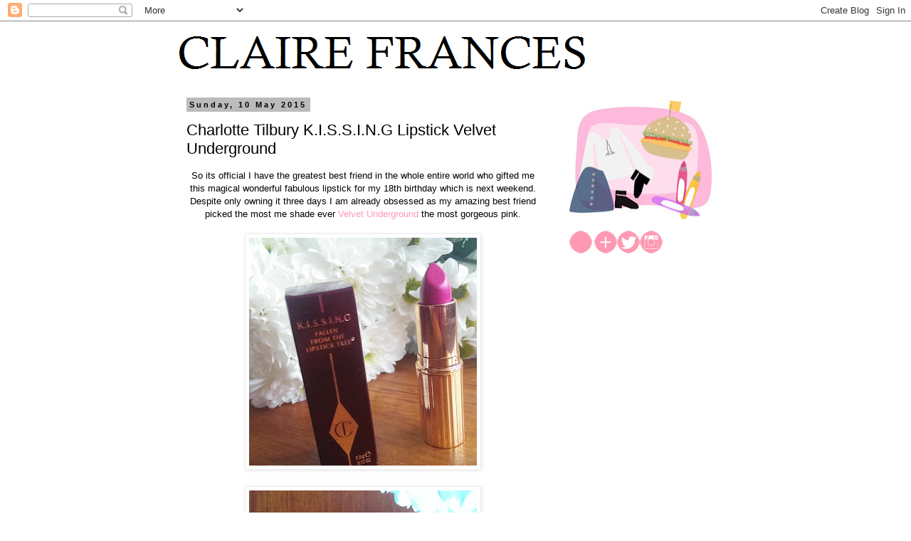

--- FILE ---
content_type: text/html; charset=UTF-8
request_url: https://claire-frances.blogspot.com/2015/05/charlotte-tilbury-kissing-lipstick.html?showComment=1431376328539
body_size: 20774
content:
<!DOCTYPE html>
<html class='v2' dir='ltr' lang='en-GB'>
<head>
<link href='https://www.blogger.com/static/v1/widgets/335934321-css_bundle_v2.css' rel='stylesheet' type='text/css'/>
<meta content='width=1100' name='viewport'/>
<meta content='text/html; charset=UTF-8' http-equiv='Content-Type'/>
<meta content='blogger' name='generator'/>
<link href='https://claire-frances.blogspot.com/favicon.ico' rel='icon' type='image/x-icon'/>
<link href='http://claire-frances.blogspot.com/2015/05/charlotte-tilbury-kissing-lipstick.html' rel='canonical'/>
<link rel="alternate" type="application/atom+xml" title="claire frances - Atom" href="https://claire-frances.blogspot.com/feeds/posts/default" />
<link rel="alternate" type="application/rss+xml" title="claire frances - RSS" href="https://claire-frances.blogspot.com/feeds/posts/default?alt=rss" />
<link rel="service.post" type="application/atom+xml" title="claire frances - Atom" href="https://www.blogger.com/feeds/7940020364189303813/posts/default" />

<link rel="alternate" type="application/atom+xml" title="claire frances - Atom" href="https://claire-frances.blogspot.com/feeds/145888294173057384/comments/default" />
<!--Can't find substitution for tag [blog.ieCssRetrofitLinks]-->
<link href='https://blogger.googleusercontent.com/img/b/R29vZ2xl/AVvXsEiSauglGUZ8_TnzREXO4VkwTv31IhOABcJZYZ97jlvOQwLV7KKJJUzu_gbjH-42bo2WZ7X1dulAGIKb1pzXlOJ-X58BiiQR9TmZN63dG1VDAFzVxNjfOH6zWIINTCXnh4o5OimCkqCGZzM/s320/IMG_20150510_111915.jpg' rel='image_src'/>
<meta content='http://claire-frances.blogspot.com/2015/05/charlotte-tilbury-kissing-lipstick.html' property='og:url'/>
<meta content=' Charlotte Tilbury  K.I.S.S.I.N.G Lipstick Velvet Underground' property='og:title'/>
<meta content=' So its official I have the greatest best friend in the whole entire world who gifted me this magical wonderful fabulous lipstick for my 18t...' property='og:description'/>
<meta content='https://blogger.googleusercontent.com/img/b/R29vZ2xl/AVvXsEiSauglGUZ8_TnzREXO4VkwTv31IhOABcJZYZ97jlvOQwLV7KKJJUzu_gbjH-42bo2WZ7X1dulAGIKb1pzXlOJ-X58BiiQR9TmZN63dG1VDAFzVxNjfOH6zWIINTCXnh4o5OimCkqCGZzM/w1200-h630-p-k-no-nu/IMG_20150510_111915.jpg' property='og:image'/>
<title>claire frances:  Charlotte Tilbury  K.I.S.S.I.N.G Lipstick Velvet Underground</title>
<style id='page-skin-1' type='text/css'><!--
/*
-----------------------------------------------
Blogger Template Style
Name:     Simple
Designer: Blogger
URL:      www.blogger.com
----------------------------------------------- */
/* Content
----------------------------------------------- */
body {
font: normal normal 12px 'Trebuchet MS', Trebuchet, Verdana, sans-serif;
color: #000000;
background: #ffffff none repeat scroll top left;
padding: 0 0 0 0;
}
html body .region-inner {
min-width: 0;
max-width: 100%;
width: auto;
}
h2 {
font-size: 22px;
}
a:link {
text-decoration:none;
color: #ff99b3;
}
a:visited {
text-decoration:none;
color: #ff99b3;
}
a:hover {
text-decoration:underline;
color: #ff99b3;
}
.body-fauxcolumn-outer .fauxcolumn-inner {
background: transparent none repeat scroll top left;
_background-image: none;
}
.body-fauxcolumn-outer .cap-top {
position: absolute;
z-index: 1;
height: 400px;
width: 100%;
}
.body-fauxcolumn-outer .cap-top .cap-left {
width: 100%;
background: transparent none repeat-x scroll top left;
_background-image: none;
}
.content-outer {
-moz-box-shadow: 0 0 0 rgba(0, 0, 0, .15);
-webkit-box-shadow: 0 0 0 rgba(0, 0, 0, .15);
-goog-ms-box-shadow: 0 0 0 #333333;
box-shadow: 0 0 0 rgba(0, 0, 0, .15);
margin-bottom: 1px;
}
.content-inner {
padding: 10px 40px;
}
.content-inner {
background-color: #ffffff;
}
/* Header
----------------------------------------------- */
.header-outer {
background: transparent none repeat-x scroll 0 -400px;
_background-image: none;
}
.Header h1 {
font: normal normal 40px 'Trebuchet MS',Trebuchet,Verdana,sans-serif;
color: #000000;
text-shadow: 0 0 0 rgba(0, 0, 0, .2);
}
.Header h1 a {
color: #000000;
}
.Header .description {
font-size: 18px;
color: #000000;
}
.header-inner .Header .titlewrapper {
padding: 22px 0;
}
.header-inner .Header .descriptionwrapper {
padding: 0 0;
}
/* Tabs
----------------------------------------------- */
.tabs-inner .section:first-child {
border-top: 0 solid #dddddd;
}
.tabs-inner .section:first-child ul {
margin-top: -1px;
border-top: 1px solid #dddddd;
border-left: 1px solid #dddddd;
border-right: 1px solid #dddddd;
}
.tabs-inner .widget ul {
background: transparent none repeat-x scroll 0 -800px;
_background-image: none;
border-bottom: 1px solid #dddddd;
margin-top: 0;
margin-left: -30px;
margin-right: -30px;
}
.tabs-inner .widget li a {
display: inline-block;
padding: .6em 1em;
font: normal normal 12px 'Trebuchet MS', Trebuchet, Verdana, sans-serif;
color: #000000;
border-left: 1px solid #ffffff;
border-right: 1px solid #dddddd;
}
.tabs-inner .widget li:first-child a {
border-left: none;
}
.tabs-inner .widget li.selected a, .tabs-inner .widget li a:hover {
color: #000000;
background-color: #eeeeee;
text-decoration: none;
}
/* Columns
----------------------------------------------- */
.main-outer {
border-top: 0 solid transparent;
}
.fauxcolumn-left-outer .fauxcolumn-inner {
border-right: 1px solid transparent;
}
.fauxcolumn-right-outer .fauxcolumn-inner {
border-left: 1px solid transparent;
}
/* Headings
----------------------------------------------- */
div.widget > h2,
div.widget h2.title {
margin: 0 0 1em 0;
font: normal bold 11px 'Trebuchet MS',Trebuchet,Verdana,sans-serif;
color: #000000;
}
/* Widgets
----------------------------------------------- */
.widget .zippy {
color: #999999;
text-shadow: 2px 2px 1px rgba(0, 0, 0, .1);
}
.widget .popular-posts ul {
list-style: none;
}
/* Posts
----------------------------------------------- */
h2.date-header {
font: normal bold 11px Arial, Tahoma, Helvetica, FreeSans, sans-serif;
}
.date-header span {
background-color: #bbbbbb;
color: #000000;
padding: 0.4em;
letter-spacing: 3px;
margin: inherit;
}
.main-inner {
padding-top: 35px;
padding-bottom: 65px;
}
.main-inner .column-center-inner {
padding: 0 0;
}
.main-inner .column-center-inner .section {
margin: 0 1em;
}
.post {
margin: 0 0 45px 0;
}
h3.post-title, .comments h4 {
font: normal normal 22px 'Trebuchet MS',Trebuchet,Verdana,sans-serif;
margin: .75em 0 0;
}
.post-body {
font-size: 110%;
line-height: 1.4;
position: relative;
}
.post-body img, .post-body .tr-caption-container, .Profile img, .Image img,
.BlogList .item-thumbnail img {
padding: 2px;
background: #ffffff;
border: 1px solid #eeeeee;
-moz-box-shadow: 1px 1px 5px rgba(0, 0, 0, .1);
-webkit-box-shadow: 1px 1px 5px rgba(0, 0, 0, .1);
box-shadow: 1px 1px 5px rgba(0, 0, 0, .1);
}
.post-body img, .post-body .tr-caption-container {
padding: 5px;
}
.post-body .tr-caption-container {
color: #000000;
}
.post-body .tr-caption-container img {
padding: 0;
background: transparent;
border: none;
-moz-box-shadow: 0 0 0 rgba(0, 0, 0, .1);
-webkit-box-shadow: 0 0 0 rgba(0, 0, 0, .1);
box-shadow: 0 0 0 rgba(0, 0, 0, .1);
}
.post-header {
margin: 0 0 1.5em;
line-height: 1.6;
font-size: 90%;
}
.post-footer {
margin: 20px -2px 0;
padding: 5px 10px;
color: #666666;
background-color: #eeeeee;
border-bottom: 1px solid #eeeeee;
line-height: 1.6;
font-size: 90%;
}
#comments .comment-author {
padding-top: 1.5em;
border-top: 1px solid transparent;
background-position: 0 1.5em;
}
#comments .comment-author:first-child {
padding-top: 0;
border-top: none;
}
.avatar-image-container {
margin: .2em 0 0;
}
#comments .avatar-image-container img {
border: 1px solid #eeeeee;
}
/* Comments
----------------------------------------------- */
.comments .comments-content .icon.blog-author {
background-repeat: no-repeat;
background-image: url([data-uri]);
}
.comments .comments-content .loadmore a {
border-top: 1px solid #999999;
border-bottom: 1px solid #999999;
}
.comments .comment-thread.inline-thread {
background-color: #eeeeee;
}
.comments .continue {
border-top: 2px solid #999999;
}
/* Accents
---------------------------------------------- */
.section-columns td.columns-cell {
border-left: 1px solid transparent;
}
.blog-pager {
background: transparent url(//www.blogblog.com/1kt/simple/paging_dot.png) repeat-x scroll top center;
}
.blog-pager-older-link, .home-link,
.blog-pager-newer-link {
background-color: #ffffff;
padding: 5px;
}
.footer-outer {
border-top: 1px dashed #bbbbbb;
}
/* Mobile
----------------------------------------------- */
body.mobile  {
background-size: auto;
}
.mobile .body-fauxcolumn-outer {
background: transparent none repeat scroll top left;
}
.mobile .body-fauxcolumn-outer .cap-top {
background-size: 100% auto;
}
.mobile .content-outer {
-webkit-box-shadow: 0 0 3px rgba(0, 0, 0, .15);
box-shadow: 0 0 3px rgba(0, 0, 0, .15);
}
.mobile .tabs-inner .widget ul {
margin-left: 0;
margin-right: 0;
}
.mobile .post {
margin: 0;
}
.mobile .main-inner .column-center-inner .section {
margin: 0;
}
.mobile .date-header span {
padding: 0.1em 10px;
margin: 0 -10px;
}
.mobile h3.post-title {
margin: 0;
}
.mobile .blog-pager {
background: transparent none no-repeat scroll top center;
}
.mobile .footer-outer {
border-top: none;
}
.mobile .main-inner, .mobile .footer-inner {
background-color: #ffffff;
}
.mobile-index-contents {
color: #000000;
}
.mobile-link-button {
background-color: #ff99b3;
}
.mobile-link-button a:link, .mobile-link-button a:visited {
color: #ffffff;
}
.mobile .tabs-inner .section:first-child {
border-top: none;
}
.mobile .tabs-inner .PageList .widget-content {
background-color: #eeeeee;
color: #000000;
border-top: 1px solid #dddddd;
border-bottom: 1px solid #dddddd;
}
.mobile .tabs-inner .PageList .widget-content .pagelist-arrow {
border-left: 1px solid #dddddd;
}

--></style>
<style id='template-skin-1' type='text/css'><!--
body {
min-width: 860px;
}
.content-outer, .content-fauxcolumn-outer, .region-inner {
min-width: 860px;
max-width: 860px;
_width: 860px;
}
.main-inner .columns {
padding-left: 0px;
padding-right: 260px;
}
.main-inner .fauxcolumn-center-outer {
left: 0px;
right: 260px;
/* IE6 does not respect left and right together */
_width: expression(this.parentNode.offsetWidth -
parseInt("0px") -
parseInt("260px") + 'px');
}
.main-inner .fauxcolumn-left-outer {
width: 0px;
}
.main-inner .fauxcolumn-right-outer {
width: 260px;
}
.main-inner .column-left-outer {
width: 0px;
right: 100%;
margin-left: -0px;
}
.main-inner .column-right-outer {
width: 260px;
margin-right: -260px;
}
#layout {
min-width: 0;
}
#layout .content-outer {
min-width: 0;
width: 800px;
}
#layout .region-inner {
min-width: 0;
width: auto;
}
body#layout div.add_widget {
padding: 8px;
}
body#layout div.add_widget a {
margin-left: 32px;
}
--></style>
<link href='https://www.blogger.com/dyn-css/authorization.css?targetBlogID=7940020364189303813&amp;zx=62e98ed7-d9b8-4ad5-b8dc-3870c623e8fb' media='none' onload='if(media!=&#39;all&#39;)media=&#39;all&#39;' rel='stylesheet'/><noscript><link href='https://www.blogger.com/dyn-css/authorization.css?targetBlogID=7940020364189303813&amp;zx=62e98ed7-d9b8-4ad5-b8dc-3870c623e8fb' rel='stylesheet'/></noscript>
<meta name='google-adsense-platform-account' content='ca-host-pub-1556223355139109'/>
<meta name='google-adsense-platform-domain' content='blogspot.com'/>

<!-- data-ad-client=ca-pub-6337473414589159 -->

</head>
<body class='loading variant-simplysimple'>
<div class='navbar section' id='navbar' name='Navbar'><div class='widget Navbar' data-version='1' id='Navbar1'><script type="text/javascript">
    function setAttributeOnload(object, attribute, val) {
      if(window.addEventListener) {
        window.addEventListener('load',
          function(){ object[attribute] = val; }, false);
      } else {
        window.attachEvent('onload', function(){ object[attribute] = val; });
      }
    }
  </script>
<div id="navbar-iframe-container"></div>
<script type="text/javascript" src="https://apis.google.com/js/platform.js"></script>
<script type="text/javascript">
      gapi.load("gapi.iframes:gapi.iframes.style.bubble", function() {
        if (gapi.iframes && gapi.iframes.getContext) {
          gapi.iframes.getContext().openChild({
              url: 'https://www.blogger.com/navbar/7940020364189303813?po\x3d145888294173057384\x26origin\x3dhttps://claire-frances.blogspot.com',
              where: document.getElementById("navbar-iframe-container"),
              id: "navbar-iframe"
          });
        }
      });
    </script><script type="text/javascript">
(function() {
var script = document.createElement('script');
script.type = 'text/javascript';
script.src = '//pagead2.googlesyndication.com/pagead/js/google_top_exp.js';
var head = document.getElementsByTagName('head')[0];
if (head) {
head.appendChild(script);
}})();
</script>
</div></div>
<div class='body-fauxcolumns'>
<div class='fauxcolumn-outer body-fauxcolumn-outer'>
<div class='cap-top'>
<div class='cap-left'></div>
<div class='cap-right'></div>
</div>
<div class='fauxborder-left'>
<div class='fauxborder-right'></div>
<div class='fauxcolumn-inner'>
</div>
</div>
<div class='cap-bottom'>
<div class='cap-left'></div>
<div class='cap-right'></div>
</div>
</div>
</div>
<div class='content'>
<div class='content-fauxcolumns'>
<div class='fauxcolumn-outer content-fauxcolumn-outer'>
<div class='cap-top'>
<div class='cap-left'></div>
<div class='cap-right'></div>
</div>
<div class='fauxborder-left'>
<div class='fauxborder-right'></div>
<div class='fauxcolumn-inner'>
</div>
</div>
<div class='cap-bottom'>
<div class='cap-left'></div>
<div class='cap-right'></div>
</div>
</div>
</div>
<div class='content-outer'>
<div class='content-cap-top cap-top'>
<div class='cap-left'></div>
<div class='cap-right'></div>
</div>
<div class='fauxborder-left content-fauxborder-left'>
<div class='fauxborder-right content-fauxborder-right'></div>
<div class='content-inner'>
<header>
<div class='header-outer'>
<div class='header-cap-top cap-top'>
<div class='cap-left'></div>
<div class='cap-right'></div>
</div>
<div class='fauxborder-left header-fauxborder-left'>
<div class='fauxborder-right header-fauxborder-right'></div>
<div class='region-inner header-inner'>
<div class='header section' id='header' name='Header'><div class='widget Header' data-version='1' id='Header1'>
<div id='header-inner'>
<a href='https://claire-frances.blogspot.com/' style='display: block'>
<img alt='claire frances' height='66px; ' id='Header1_headerimg' src='https://blogger.googleusercontent.com/img/b/R29vZ2xl/AVvXsEiabpx61jSTdeWWK6i6fLuME5GpfHG5M-ezzwrzCdeVbqvQEYAOcYegRAvuEJZiwtanbJL5kw_RFuNzRKsOCWiVNVJHUAr4i_Ljtg2COqnhG7I-xJCc21B36LHGwkeqXcQkofeJUEBzM44/s1600/CLAIRE.png' style='display: block' width='578px; '/>
</a>
</div>
</div></div>
</div>
</div>
<div class='header-cap-bottom cap-bottom'>
<div class='cap-left'></div>
<div class='cap-right'></div>
</div>
</div>
</header>
<div class='tabs-outer'>
<div class='tabs-cap-top cap-top'>
<div class='cap-left'></div>
<div class='cap-right'></div>
</div>
<div class='fauxborder-left tabs-fauxborder-left'>
<div class='fauxborder-right tabs-fauxborder-right'></div>
<div class='region-inner tabs-inner'>
<div class='tabs no-items section' id='crosscol' name='Cross-column'></div>
<div class='tabs no-items section' id='crosscol-overflow' name='Cross-Column 2'></div>
</div>
</div>
<div class='tabs-cap-bottom cap-bottom'>
<div class='cap-left'></div>
<div class='cap-right'></div>
</div>
</div>
<div class='main-outer'>
<div class='main-cap-top cap-top'>
<div class='cap-left'></div>
<div class='cap-right'></div>
</div>
<div class='fauxborder-left main-fauxborder-left'>
<div class='fauxborder-right main-fauxborder-right'></div>
<div class='region-inner main-inner'>
<div class='columns fauxcolumns'>
<div class='fauxcolumn-outer fauxcolumn-center-outer'>
<div class='cap-top'>
<div class='cap-left'></div>
<div class='cap-right'></div>
</div>
<div class='fauxborder-left'>
<div class='fauxborder-right'></div>
<div class='fauxcolumn-inner'>
</div>
</div>
<div class='cap-bottom'>
<div class='cap-left'></div>
<div class='cap-right'></div>
</div>
</div>
<div class='fauxcolumn-outer fauxcolumn-left-outer'>
<div class='cap-top'>
<div class='cap-left'></div>
<div class='cap-right'></div>
</div>
<div class='fauxborder-left'>
<div class='fauxborder-right'></div>
<div class='fauxcolumn-inner'>
</div>
</div>
<div class='cap-bottom'>
<div class='cap-left'></div>
<div class='cap-right'></div>
</div>
</div>
<div class='fauxcolumn-outer fauxcolumn-right-outer'>
<div class='cap-top'>
<div class='cap-left'></div>
<div class='cap-right'></div>
</div>
<div class='fauxborder-left'>
<div class='fauxborder-right'></div>
<div class='fauxcolumn-inner'>
</div>
</div>
<div class='cap-bottom'>
<div class='cap-left'></div>
<div class='cap-right'></div>
</div>
</div>
<!-- corrects IE6 width calculation -->
<div class='columns-inner'>
<div class='column-center-outer'>
<div class='column-center-inner'>
<div class='main section' id='main' name='Main'><div class='widget Blog' data-version='1' id='Blog1'>
<div class='blog-posts hfeed'>

          <div class="date-outer">
        
<h2 class='date-header'><span>Sunday, 10 May 2015</span></h2>

          <div class="date-posts">
        
<div class='post-outer'>
<div class='post hentry uncustomized-post-template' itemprop='blogPost' itemscope='itemscope' itemtype='http://schema.org/BlogPosting'>
<meta content='https://blogger.googleusercontent.com/img/b/R29vZ2xl/AVvXsEiSauglGUZ8_TnzREXO4VkwTv31IhOABcJZYZ97jlvOQwLV7KKJJUzu_gbjH-42bo2WZ7X1dulAGIKb1pzXlOJ-X58BiiQR9TmZN63dG1VDAFzVxNjfOH6zWIINTCXnh4o5OimCkqCGZzM/s320/IMG_20150510_111915.jpg' itemprop='image_url'/>
<meta content='7940020364189303813' itemprop='blogId'/>
<meta content='145888294173057384' itemprop='postId'/>
<a name='145888294173057384'></a>
<h3 class='post-title entry-title' itemprop='name'>
 Charlotte Tilbury  K.I.S.S.I.N.G Lipstick Velvet Underground
</h3>
<div class='post-header'>
<div class='post-header-line-1'></div>
</div>
<div class='post-body entry-content' id='post-body-145888294173057384' itemprop='description articleBody'>
<div style="text-align: center;">
So its official I have the greatest best friend in the whole entire world who gifted me this magical wonderful fabulous lipstick for my 18th birthday which is next weekend. Despite only owning it three days I am already obsessed as my amazing best friend picked the most me shade ever <a href="http://www.charlottetilbury.com/uk/k-i-s-s-i-n-g-velvet-underground.html">Velvet Underground</a> the most gorgeous pink.</div>
<div style="text-align: center;">
<br /></div>
<div class="separator" style="clear: both; text-align: center;">
<a href="https://blogger.googleusercontent.com/img/b/R29vZ2xl/AVvXsEiSauglGUZ8_TnzREXO4VkwTv31IhOABcJZYZ97jlvOQwLV7KKJJUzu_gbjH-42bo2WZ7X1dulAGIKb1pzXlOJ-X58BiiQR9TmZN63dG1VDAFzVxNjfOH6zWIINTCXnh4o5OimCkqCGZzM/s1600/IMG_20150510_111915.jpg" imageanchor="1" style="margin-left: 1em; margin-right: 1em;"><img border="0" height="320" src="https://blogger.googleusercontent.com/img/b/R29vZ2xl/AVvXsEiSauglGUZ8_TnzREXO4VkwTv31IhOABcJZYZ97jlvOQwLV7KKJJUzu_gbjH-42bo2WZ7X1dulAGIKb1pzXlOJ-X58BiiQR9TmZN63dG1VDAFzVxNjfOH6zWIINTCXnh4o5OimCkqCGZzM/s320/IMG_20150510_111915.jpg" width="320" /></a></div>
<br />
<div class="separator" style="clear: both; text-align: center;">
<a href="https://blogger.googleusercontent.com/img/b/R29vZ2xl/AVvXsEj_x0_jHE7j8_ws8kzYIMHxMBnVv50eyRESxHylxknpLWhsOjPGeSZufZr1H4aLSjM7CNzyo-9ztzmWtuw1wQtAsIsT-2Hs-IU58RLvt6fbywwyMhRmIQX6Zgz2GVS6ho1cBMYYTHQYh94/s1600/IMG_20150510_112002.jpg" imageanchor="1" style="margin-left: 1em; margin-right: 1em;"><img border="0" height="320" src="https://blogger.googleusercontent.com/img/b/R29vZ2xl/AVvXsEj_x0_jHE7j8_ws8kzYIMHxMBnVv50eyRESxHylxknpLWhsOjPGeSZufZr1H4aLSjM7CNzyo-9ztzmWtuw1wQtAsIsT-2Hs-IU58RLvt6fbywwyMhRmIQX6Zgz2GVS6ho1cBMYYTHQYh94/s320/IMG_20150510_112002.jpg" width="320" /></a></div>
<div style="text-align: center;">
<br /></div>
<div style="text-align: center;">
The stunning rose gold packaging GIVES ME LIFE. When I am not wearing the lipstick I just like to stare at it</div>
<div class="separator" style="clear: both; text-align: center;">
<a href="https://blogger.googleusercontent.com/img/b/R29vZ2xl/AVvXsEgDk0D6e1bq4wOYAPrQcrjKrm_t66zC29Iok2WcpEdo7m8Bj-NQ7M5q_SyyWS90g81uN-XgBrRxbsyRvMZEE-D8E2h8sZ0cnFLZVwcC8YQtnaMwuq9xfKm4D8l8xW5isEVS3A-1fq8VN5M/s1600/IMG_20150510_112058.jpg" imageanchor="1" style="margin-left: 1em; margin-right: 1em;"><img border="0" height="320" src="https://blogger.googleusercontent.com/img/b/R29vZ2xl/AVvXsEgDk0D6e1bq4wOYAPrQcrjKrm_t66zC29Iok2WcpEdo7m8Bj-NQ7M5q_SyyWS90g81uN-XgBrRxbsyRvMZEE-D8E2h8sZ0cnFLZVwcC8YQtnaMwuq9xfKm4D8l8xW5isEVS3A-1fq8VN5M/s320/IMG_20150510_112058.jpg" width="320" /></a></div>
<br />
<div class="separator" style="clear: both; text-align: center;">
<a href="https://blogger.googleusercontent.com/img/b/R29vZ2xl/AVvXsEh9PTST1Nhyphenhyphen8XESmkr6VDEG6Ih3ItKKh1rbBVoiK518DqIY76wO0qn7wAH6cb3pjAiM-MmsmVdtMxYjl5r0ufG0lnBXvCJr2Zf8ax3PoKSL_t3RY03NPCKOJq_BGbfruIMUUw9sp2f2vJM/s1600/IMG_20150510_112227.jpg" imageanchor="1" style="margin-left: 1em; margin-right: 1em;"><img border="0" height="320" src="https://blogger.googleusercontent.com/img/b/R29vZ2xl/AVvXsEh9PTST1Nhyphenhyphen8XESmkr6VDEG6Ih3ItKKh1rbBVoiK518DqIY76wO0qn7wAH6cb3pjAiM-MmsmVdtMxYjl5r0ufG0lnBXvCJr2Zf8ax3PoKSL_t3RY03NPCKOJq_BGbfruIMUUw9sp2f2vJM/s320/IMG_20150510_112227.jpg" width="320" /></a></div>
<br />
<div class="separator" style="clear: both; text-align: center;">
<a href="https://blogger.googleusercontent.com/img/b/R29vZ2xl/AVvXsEhbOTbBdIkNuSXDCXxQeawzI6z2wtk569nQVoU3jYlqjezRkZKeiNGGty9p96wnslbZq0XyE8H9mF3vCOWQY3gy4ivsbBz-H-ncGuRAvA-q2J40QrwAkEX0JXKn7OMCJsfh-4HlLV6GZ9s/s1600/IMG_20150510_112140.jpg" imageanchor="1" style="margin-left: 1em; margin-right: 1em;"><img border="0" height="320" src="https://blogger.googleusercontent.com/img/b/R29vZ2xl/AVvXsEhbOTbBdIkNuSXDCXxQeawzI6z2wtk569nQVoU3jYlqjezRkZKeiNGGty9p96wnslbZq0XyE8H9mF3vCOWQY3gy4ivsbBz-H-ncGuRAvA-q2J40QrwAkEX0JXKn7OMCJsfh-4HlLV6GZ9s/s320/IMG_20150510_112140.jpg" width="320" /></a></div>
<div class="separator" style="clear: both; text-align: center;">
<br /></div>
<div class="separator" style="clear: both; text-align: center;">
<br /></div>
<div class="separator" style="clear: both; text-align: center;">
The colour pay off of this is absolutely unreal, if you're absolutely deluded and have ever tried to deny the fact Charlotte Tilbury is a living legend I am sure such pigmentation can change your mind.</div>
<div class="separator" style="clear: both; text-align: center;">
<br /></div>
<div class="separator" style="clear: both; text-align: center;">
<br /></div>
<div class="separator" style="clear: both; text-align: center;">
<a href="https://blogger.googleusercontent.com/img/b/R29vZ2xl/AVvXsEgfRmAwtKOXsQZn4WUyy0sVAvqGg6ejbV1zjiUUXa41yIbza3vm4iFJahZ3o-V80AmIynei_G8J-ek1pJW-9N7EpwG_hsEdLcAVs5QfJXgyZU4LtD9jHAvnI8HddM1KYU0iKXITP903-5M/s1600/IMAG4706.jpg" imageanchor="1" style="margin-left: 1em; margin-right: 1em;"><img border="0" height="320" src="https://blogger.googleusercontent.com/img/b/R29vZ2xl/AVvXsEgfRmAwtKOXsQZn4WUyy0sVAvqGg6ejbV1zjiUUXa41yIbza3vm4iFJahZ3o-V80AmIynei_G8J-ek1pJW-9N7EpwG_hsEdLcAVs5QfJXgyZU4LtD9jHAvnI8HddM1KYU0iKXITP903-5M/s320/IMAG4706.jpg" width="320" /></a></div>
<br />
<div class="separator" style="clear: both; text-align: center;">
<br /></div>
<div class="separator" style="clear: both; text-align: center;">
<br /></div>
<div class="separator" style="clear: both; text-align: center;">
&nbsp;The formula of this lipstick is also an absolute dream, it just glides on so beautifully and makes me feel all warm and fuzzy inside. Its creamy and extremely hydrating for a non-matte lipstick I find it lasts a long time before needed to reapply unless eating or drinking obviously. I have also found this lipstick doesn't end up all over my teeth which is an rarity for me &nbsp;to me HALLELUJAH the lipstick fairies have answered all my hopes and dreams, no more hopelessy checking my mouth out in the front camera on my phone failing to be secretive and having a mouth full of bright pink teeth (we've all been there, right?)</div>
<div>
<br /></div>
<div class="separator" style="clear: both; text-align: center;">
<br /></div>
<div class="separator" style="clear: both; text-align: center;">
This is without a doubt my favourite lipstick I have ever tried and I plan to treat myself to one of her other products as a birthday present from me to me!</div>
<div class="separator" style="clear: both; text-align: center;">
<a href="https://blogger.googleusercontent.com/img/b/R29vZ2xl/AVvXsEiFNErIxvuLJmfxIFe9g8nQgIIQko9KTvf2cwdDIL6bW3RPXGaoR7IFTYDKxLktRHbfoQWjYRQ-jS1DO2KAs57gx66W4RiSSdjmdjNg8YPNz0PzDXldsH_eoCBI_r85SyA20AMUerqjZ-s/s1600/CLAIRE.png" imageanchor="1" style="margin-left: 1em; margin-right: 1em;"><img border="0" src="https://blogger.googleusercontent.com/img/b/R29vZ2xl/AVvXsEiFNErIxvuLJmfxIFe9g8nQgIIQko9KTvf2cwdDIL6bW3RPXGaoR7IFTYDKxLktRHbfoQWjYRQ-jS1DO2KAs57gx66W4RiSSdjmdjNg8YPNz0PzDXldsH_eoCBI_r85SyA20AMUerqjZ-s/s1600/CLAIRE.png" /></a></div>
<div class="separator" style="clear: both; text-align: center;">
<br /></div>
<div style="text-align: center;">
<br /></div>
<div style='clear: both;'></div>
</div>
<div class='post-footer'>
<div class='post-footer-line post-footer-line-1'>
<span class='post-author vcard'>
Posted by
<span class='fn' itemprop='author' itemscope='itemscope' itemtype='http://schema.org/Person'>
<meta content='https://www.blogger.com/profile/14992808805713530207' itemprop='url'/>
<a class='g-profile' href='https://www.blogger.com/profile/14992808805713530207' rel='author' title='author profile'>
<span itemprop='name'>Unknown</span>
</a>
</span>
</span>
<span class='post-timestamp'>
at
<meta content='http://claire-frances.blogspot.com/2015/05/charlotte-tilbury-kissing-lipstick.html' itemprop='url'/>
<a class='timestamp-link' href='https://claire-frances.blogspot.com/2015/05/charlotte-tilbury-kissing-lipstick.html' rel='bookmark' title='permanent link'><abbr class='published' itemprop='datePublished' title='2015-05-10T04:06:00-07:00'>04:06</abbr></a>
</span>
<span class='post-comment-link'>
</span>
<span class='post-icons'>
<span class='item-control blog-admin pid-22720719'>
<a href='https://www.blogger.com/post-edit.g?blogID=7940020364189303813&postID=145888294173057384&from=pencil' title='Edit Post'>
<img alt='' class='icon-action' height='18' src='https://resources.blogblog.com/img/icon18_edit_allbkg.gif' width='18'/>
</a>
</span>
</span>
<div class='post-share-buttons goog-inline-block'>
<a class='goog-inline-block share-button sb-email' href='https://www.blogger.com/share-post.g?blogID=7940020364189303813&postID=145888294173057384&target=email' target='_blank' title='Email This'><span class='share-button-link-text'>Email This</span></a><a class='goog-inline-block share-button sb-blog' href='https://www.blogger.com/share-post.g?blogID=7940020364189303813&postID=145888294173057384&target=blog' onclick='window.open(this.href, "_blank", "height=270,width=475"); return false;' target='_blank' title='BlogThis!'><span class='share-button-link-text'>BlogThis!</span></a><a class='goog-inline-block share-button sb-twitter' href='https://www.blogger.com/share-post.g?blogID=7940020364189303813&postID=145888294173057384&target=twitter' target='_blank' title='Share to X'><span class='share-button-link-text'>Share to X</span></a><a class='goog-inline-block share-button sb-facebook' href='https://www.blogger.com/share-post.g?blogID=7940020364189303813&postID=145888294173057384&target=facebook' onclick='window.open(this.href, "_blank", "height=430,width=640"); return false;' target='_blank' title='Share to Facebook'><span class='share-button-link-text'>Share to Facebook</span></a><a class='goog-inline-block share-button sb-pinterest' href='https://www.blogger.com/share-post.g?blogID=7940020364189303813&postID=145888294173057384&target=pinterest' target='_blank' title='Share to Pinterest'><span class='share-button-link-text'>Share to Pinterest</span></a>
</div>
</div>
<div class='post-footer-line post-footer-line-2'>
<span class='post-labels'>
Labels:
<a href='https://claire-frances.blogspot.com/search/label/Beauty' rel='tag'>Beauty</a>
</span>
</div>
<div class='post-footer-line post-footer-line-3'>
<span class='post-location'>
</span>
</div>
</div>
</div>
<div class='comments' id='comments'>
<a name='comments'></a>
<h4>38 comments:</h4>
<div class='comments-content'>
<script async='async' src='' type='text/javascript'></script>
<script type='text/javascript'>
    (function() {
      var items = null;
      var msgs = null;
      var config = {};

// <![CDATA[
      var cursor = null;
      if (items && items.length > 0) {
        cursor = parseInt(items[items.length - 1].timestamp) + 1;
      }

      var bodyFromEntry = function(entry) {
        var text = (entry &&
                    ((entry.content && entry.content.$t) ||
                     (entry.summary && entry.summary.$t))) ||
            '';
        if (entry && entry.gd$extendedProperty) {
          for (var k in entry.gd$extendedProperty) {
            if (entry.gd$extendedProperty[k].name == 'blogger.contentRemoved') {
              return '<span class="deleted-comment">' + text + '</span>';
            }
          }
        }
        return text;
      }

      var parse = function(data) {
        cursor = null;
        var comments = [];
        if (data && data.feed && data.feed.entry) {
          for (var i = 0, entry; entry = data.feed.entry[i]; i++) {
            var comment = {};
            // comment ID, parsed out of the original id format
            var id = /blog-(\d+).post-(\d+)/.exec(entry.id.$t);
            comment.id = id ? id[2] : null;
            comment.body = bodyFromEntry(entry);
            comment.timestamp = Date.parse(entry.published.$t) + '';
            if (entry.author && entry.author.constructor === Array) {
              var auth = entry.author[0];
              if (auth) {
                comment.author = {
                  name: (auth.name ? auth.name.$t : undefined),
                  profileUrl: (auth.uri ? auth.uri.$t : undefined),
                  avatarUrl: (auth.gd$image ? auth.gd$image.src : undefined)
                };
              }
            }
            if (entry.link) {
              if (entry.link[2]) {
                comment.link = comment.permalink = entry.link[2].href;
              }
              if (entry.link[3]) {
                var pid = /.*comments\/default\/(\d+)\?.*/.exec(entry.link[3].href);
                if (pid && pid[1]) {
                  comment.parentId = pid[1];
                }
              }
            }
            comment.deleteclass = 'item-control blog-admin';
            if (entry.gd$extendedProperty) {
              for (var k in entry.gd$extendedProperty) {
                if (entry.gd$extendedProperty[k].name == 'blogger.itemClass') {
                  comment.deleteclass += ' ' + entry.gd$extendedProperty[k].value;
                } else if (entry.gd$extendedProperty[k].name == 'blogger.displayTime') {
                  comment.displayTime = entry.gd$extendedProperty[k].value;
                }
              }
            }
            comments.push(comment);
          }
        }
        return comments;
      };

      var paginator = function(callback) {
        if (hasMore()) {
          var url = config.feed + '?alt=json&v=2&orderby=published&reverse=false&max-results=50';
          if (cursor) {
            url += '&published-min=' + new Date(cursor).toISOString();
          }
          window.bloggercomments = function(data) {
            var parsed = parse(data);
            cursor = parsed.length < 50 ? null
                : parseInt(parsed[parsed.length - 1].timestamp) + 1
            callback(parsed);
            window.bloggercomments = null;
          }
          url += '&callback=bloggercomments';
          var script = document.createElement('script');
          script.type = 'text/javascript';
          script.src = url;
          document.getElementsByTagName('head')[0].appendChild(script);
        }
      };
      var hasMore = function() {
        return !!cursor;
      };
      var getMeta = function(key, comment) {
        if ('iswriter' == key) {
          var matches = !!comment.author
              && comment.author.name == config.authorName
              && comment.author.profileUrl == config.authorUrl;
          return matches ? 'true' : '';
        } else if ('deletelink' == key) {
          return config.baseUri + '/comment/delete/'
               + config.blogId + '/' + comment.id;
        } else if ('deleteclass' == key) {
          return comment.deleteclass;
        }
        return '';
      };

      var replybox = null;
      var replyUrlParts = null;
      var replyParent = undefined;

      var onReply = function(commentId, domId) {
        if (replybox == null) {
          // lazily cache replybox, and adjust to suit this style:
          replybox = document.getElementById('comment-editor');
          if (replybox != null) {
            replybox.height = '250px';
            replybox.style.display = 'block';
            replyUrlParts = replybox.src.split('#');
          }
        }
        if (replybox && (commentId !== replyParent)) {
          replybox.src = '';
          document.getElementById(domId).insertBefore(replybox, null);
          replybox.src = replyUrlParts[0]
              + (commentId ? '&parentID=' + commentId : '')
              + '#' + replyUrlParts[1];
          replyParent = commentId;
        }
      };

      var hash = (window.location.hash || '#').substring(1);
      var startThread, targetComment;
      if (/^comment-form_/.test(hash)) {
        startThread = hash.substring('comment-form_'.length);
      } else if (/^c[0-9]+$/.test(hash)) {
        targetComment = hash.substring(1);
      }

      // Configure commenting API:
      var configJso = {
        'maxDepth': config.maxThreadDepth
      };
      var provider = {
        'id': config.postId,
        'data': items,
        'loadNext': paginator,
        'hasMore': hasMore,
        'getMeta': getMeta,
        'onReply': onReply,
        'rendered': true,
        'initComment': targetComment,
        'initReplyThread': startThread,
        'config': configJso,
        'messages': msgs
      };

      var render = function() {
        if (window.goog && window.goog.comments) {
          var holder = document.getElementById('comment-holder');
          window.goog.comments.render(holder, provider);
        }
      };

      // render now, or queue to render when library loads:
      if (window.goog && window.goog.comments) {
        render();
      } else {
        window.goog = window.goog || {};
        window.goog.comments = window.goog.comments || {};
        window.goog.comments.loadQueue = window.goog.comments.loadQueue || [];
        window.goog.comments.loadQueue.push(render);
      }
    })();
// ]]>
  </script>
<div id='comment-holder'>
<div class="comment-thread toplevel-thread"><ol id="top-ra"><li class="comment" id="c8434607603089477369"><div class="avatar-image-container"><img src="//www.blogger.com/img/blogger_logo_round_35.png" alt=""/></div><div class="comment-block"><div class="comment-header"><cite class="user"><a href="https://www.blogger.com/profile/10463107336900218388" rel="nofollow">Nina Kobi</a></cite><span class="icon user "></span><span class="datetime secondary-text"><a rel="nofollow" href="https://claire-frances.blogspot.com/2015/05/charlotte-tilbury-kissing-lipstick.html?showComment=1431259450243#c8434607603089477369">10 May 2015 at 05:04</a></span></div><p class="comment-content">Gorgeous color. xx<br>http://www.ninasstyleblog.com</p><span class="comment-actions secondary-text"><a class="comment-reply" target="_self" data-comment-id="8434607603089477369">Reply</a><span class="item-control blog-admin blog-admin pid-1703870170"><a target="_self" href="https://www.blogger.com/comment/delete/7940020364189303813/8434607603089477369">Delete</a></span></span></div><div class="comment-replies"><div id="c8434607603089477369-rt" class="comment-thread inline-thread"><span class="thread-toggle thread-expanded"><span class="thread-arrow"></span><span class="thread-count"><a target="_self">Replies</a></span></span><ol id="c8434607603089477369-ra" class="thread-chrome thread-expanded"><div><li class="comment" id="c1193031876131699114"><div class="avatar-image-container"><img src="//www.blogger.com/img/blogger_logo_round_35.png" alt=""/></div><div class="comment-block"><div class="comment-header"><cite class="user"><a href="https://www.blogger.com/profile/14992808805713530207" rel="nofollow">Unknown</a></cite><span class="icon user blog-author"></span><span class="datetime secondary-text"><a rel="nofollow" href="https://claire-frances.blogspot.com/2015/05/charlotte-tilbury-kissing-lipstick.html?showComment=1431264506333#c1193031876131699114">10 May 2015 at 06:28</a></span></div><p class="comment-content">I know right x</p><span class="comment-actions secondary-text"><span class="item-control blog-admin blog-admin pid-22720719"><a target="_self" href="https://www.blogger.com/comment/delete/7940020364189303813/1193031876131699114">Delete</a></span></span></div><div class="comment-replies"><div id="c1193031876131699114-rt" class="comment-thread inline-thread hidden"><span class="thread-toggle thread-expanded"><span class="thread-arrow"></span><span class="thread-count"><a target="_self">Replies</a></span></span><ol id="c1193031876131699114-ra" class="thread-chrome thread-expanded"><div></div><div id="c1193031876131699114-continue" class="continue"><a class="comment-reply" target="_self" data-comment-id="1193031876131699114">Reply</a></div></ol></div></div><div class="comment-replybox-single" id="c1193031876131699114-ce"></div></li></div><div id="c8434607603089477369-continue" class="continue"><a class="comment-reply" target="_self" data-comment-id="8434607603089477369">Reply</a></div></ol></div></div><div class="comment-replybox-single" id="c8434607603089477369-ce"></div></li><li class="comment" id="c5825151022743521263"><div class="avatar-image-container"><img src="//www.blogger.com/img/blogger_logo_round_35.png" alt=""/></div><div class="comment-block"><div class="comment-header"><cite class="user"><a href="https://www.blogger.com/profile/11342501606667667183" rel="nofollow">Jasmin Charlotte</a></cite><span class="icon user "></span><span class="datetime secondary-text"><a rel="nofollow" href="https://claire-frances.blogspot.com/2015/05/charlotte-tilbury-kissing-lipstick.html?showComment=1431275047179#c5825151022743521263">10 May 2015 at 09:24</a></span></div><p class="comment-content">Ah it sounds amazing! I haven&#39;t tried any of her lipsticks but they are so tempting!! xx<br><br><a href="http://jasmincharlotte.com" rel="nofollow"> Jasmin Charlotte </a></p><span class="comment-actions secondary-text"><a class="comment-reply" target="_self" data-comment-id="5825151022743521263">Reply</a><span class="item-control blog-admin blog-admin pid-1870796146"><a target="_self" href="https://www.blogger.com/comment/delete/7940020364189303813/5825151022743521263">Delete</a></span></span></div><div class="comment-replies"><div id="c5825151022743521263-rt" class="comment-thread inline-thread hidden"><span class="thread-toggle thread-expanded"><span class="thread-arrow"></span><span class="thread-count"><a target="_self">Replies</a></span></span><ol id="c5825151022743521263-ra" class="thread-chrome thread-expanded"><div></div><div id="c5825151022743521263-continue" class="continue"><a class="comment-reply" target="_self" data-comment-id="5825151022743521263">Reply</a></div></ol></div></div><div class="comment-replybox-single" id="c5825151022743521263-ce"></div></li><li class="comment" id="c2037431227707641185"><div class="avatar-image-container"><img src="//www.blogger.com/img/blogger_logo_round_35.png" alt=""/></div><div class="comment-block"><div class="comment-header"><cite class="user"><a href="https://www.blogger.com/profile/06891703796774235912" rel="nofollow">Primrose</a></cite><span class="icon user "></span><span class="datetime secondary-text"><a rel="nofollow" href="https://claire-frances.blogspot.com/2015/05/charlotte-tilbury-kissing-lipstick.html?showComment=1431276953750#c2037431227707641185">10 May 2015 at 09:55</a></span></div><p class="comment-content">Absolutely stunning colour, might have to try! x<br><br>www.stylepetal.blogspot.co.uk</p><span class="comment-actions secondary-text"><a class="comment-reply" target="_self" data-comment-id="2037431227707641185">Reply</a><span class="item-control blog-admin blog-admin pid-866673835"><a target="_self" href="https://www.blogger.com/comment/delete/7940020364189303813/2037431227707641185">Delete</a></span></span></div><div class="comment-replies"><div id="c2037431227707641185-rt" class="comment-thread inline-thread hidden"><span class="thread-toggle thread-expanded"><span class="thread-arrow"></span><span class="thread-count"><a target="_self">Replies</a></span></span><ol id="c2037431227707641185-ra" class="thread-chrome thread-expanded"><div></div><div id="c2037431227707641185-continue" class="continue"><a class="comment-reply" target="_self" data-comment-id="2037431227707641185">Reply</a></div></ol></div></div><div class="comment-replybox-single" id="c2037431227707641185-ce"></div></li><li class="comment" id="c3147891825457338500"><div class="avatar-image-container"><img src="//www.blogger.com/img/blogger_logo_round_35.png" alt=""/></div><div class="comment-block"><div class="comment-header"><cite class="user"><a href="https://www.blogger.com/profile/09697824411876933444" rel="nofollow">Unknown</a></cite><span class="icon user "></span><span class="datetime secondary-text"><a rel="nofollow" href="https://claire-frances.blogspot.com/2015/05/charlotte-tilbury-kissing-lipstick.html?showComment=1431283460106#c3147891825457338500">10 May 2015 at 11:44</a></span></div><p class="comment-content">It looks stunning! I am a very jealous girl right now haha, oh and happy birthday :) x<br><br><a href="http://gingerphoebe.blogspot.co.uk" rel="nofollow"> Phoebe | Phoebe&#8217;s Diaries </a></p><span class="comment-actions secondary-text"><a class="comment-reply" target="_self" data-comment-id="3147891825457338500">Reply</a><span class="item-control blog-admin blog-admin pid-1178323618"><a target="_self" href="https://www.blogger.com/comment/delete/7940020364189303813/3147891825457338500">Delete</a></span></span></div><div class="comment-replies"><div id="c3147891825457338500-rt" class="comment-thread inline-thread"><span class="thread-toggle thread-expanded"><span class="thread-arrow"></span><span class="thread-count"><a target="_self">Replies</a></span></span><ol id="c3147891825457338500-ra" class="thread-chrome thread-expanded"><div><li class="comment" id="c4383974426406238669"><div class="avatar-image-container"><img src="//www.blogger.com/img/blogger_logo_round_35.png" alt=""/></div><div class="comment-block"><div class="comment-header"><cite class="user"><a href="https://www.blogger.com/profile/14992808805713530207" rel="nofollow">Unknown</a></cite><span class="icon user blog-author"></span><span class="datetime secondary-text"><a rel="nofollow" href="https://claire-frances.blogspot.com/2015/05/charlotte-tilbury-kissing-lipstick.html?showComment=1431376297974#c4383974426406238669">11 May 2015 at 13:31</a></span></div><p class="comment-content">Hahaha and thank you x</p><span class="comment-actions secondary-text"><span class="item-control blog-admin blog-admin pid-22720719"><a target="_self" href="https://www.blogger.com/comment/delete/7940020364189303813/4383974426406238669">Delete</a></span></span></div><div class="comment-replies"><div id="c4383974426406238669-rt" class="comment-thread inline-thread hidden"><span class="thread-toggle thread-expanded"><span class="thread-arrow"></span><span class="thread-count"><a target="_self">Replies</a></span></span><ol id="c4383974426406238669-ra" class="thread-chrome thread-expanded"><div></div><div id="c4383974426406238669-continue" class="continue"><a class="comment-reply" target="_self" data-comment-id="4383974426406238669">Reply</a></div></ol></div></div><div class="comment-replybox-single" id="c4383974426406238669-ce"></div></li></div><div id="c3147891825457338500-continue" class="continue"><a class="comment-reply" target="_self" data-comment-id="3147891825457338500">Reply</a></div></ol></div></div><div class="comment-replybox-single" id="c3147891825457338500-ce"></div></li><li class="comment" id="c7416379357268303574"><div class="avatar-image-container"><img src="//www.blogger.com/img/blogger_logo_round_35.png" alt=""/></div><div class="comment-block"><div class="comment-header"><cite class="user"><a href="https://www.blogger.com/profile/07894521741103743561" rel="nofollow">Unknown</a></cite><span class="icon user "></span><span class="datetime secondary-text"><a rel="nofollow" href="https://claire-frances.blogspot.com/2015/05/charlotte-tilbury-kissing-lipstick.html?showComment=1431284015108#c7416379357268303574">10 May 2015 at 11:53</a></span></div><p class="comment-content">the colour is so beautiful :) It looks amazing :3<br><br>http://lovelyattitude.com</p><span class="comment-actions secondary-text"><a class="comment-reply" target="_self" data-comment-id="7416379357268303574">Reply</a><span class="item-control blog-admin blog-admin pid-723534849"><a target="_self" href="https://www.blogger.com/comment/delete/7940020364189303813/7416379357268303574">Delete</a></span></span></div><div class="comment-replies"><div id="c7416379357268303574-rt" class="comment-thread inline-thread"><span class="thread-toggle thread-expanded"><span class="thread-arrow"></span><span class="thread-count"><a target="_self">Replies</a></span></span><ol id="c7416379357268303574-ra" class="thread-chrome thread-expanded"><div><li class="comment" id="c6973609287560842177"><div class="avatar-image-container"><img src="//www.blogger.com/img/blogger_logo_round_35.png" alt=""/></div><div class="comment-block"><div class="comment-header"><cite class="user"><a href="https://www.blogger.com/profile/14992808805713530207" rel="nofollow">Unknown</a></cite><span class="icon user blog-author"></span><span class="datetime secondary-text"><a rel="nofollow" href="https://claire-frances.blogspot.com/2015/05/charlotte-tilbury-kissing-lipstick.html?showComment=1431376312427#c6973609287560842177">11 May 2015 at 13:31</a></span></div><p class="comment-content">I know right? How stunning</p><span class="comment-actions secondary-text"><span class="item-control blog-admin blog-admin pid-22720719"><a target="_self" href="https://www.blogger.com/comment/delete/7940020364189303813/6973609287560842177">Delete</a></span></span></div><div class="comment-replies"><div id="c6973609287560842177-rt" class="comment-thread inline-thread hidden"><span class="thread-toggle thread-expanded"><span class="thread-arrow"></span><span class="thread-count"><a target="_self">Replies</a></span></span><ol id="c6973609287560842177-ra" class="thread-chrome thread-expanded"><div></div><div id="c6973609287560842177-continue" class="continue"><a class="comment-reply" target="_self" data-comment-id="6973609287560842177">Reply</a></div></ol></div></div><div class="comment-replybox-single" id="c6973609287560842177-ce"></div></li></div><div id="c7416379357268303574-continue" class="continue"><a class="comment-reply" target="_self" data-comment-id="7416379357268303574">Reply</a></div></ol></div></div><div class="comment-replybox-single" id="c7416379357268303574-ce"></div></li><li class="comment" id="c7539487950916799667"><div class="avatar-image-container"><img src="//blogger.googleusercontent.com/img/b/R29vZ2xl/AVvXsEjntYmbZhrCIf1BLj3LtJQObSUayyd80fKauwMyhZujR_BLLwIBj6VaOwofc1w2DO877W8kETR3N9S3iLjSg10M8BG2A-rBbQc_en0SxDvJcWmbPl4eaXU3B0qHGeuxjIM/s45-c/springbutton.jpg" alt=""/></div><div class="comment-block"><div class="comment-header"><cite class="user"><a href="https://www.blogger.com/profile/04309339995915196364" rel="nofollow">Carolyn</a></cite><span class="icon user "></span><span class="datetime secondary-text"><a rel="nofollow" href="https://claire-frances.blogspot.com/2015/05/charlotte-tilbury-kissing-lipstick.html?showComment=1431291363930#c7539487950916799667">10 May 2015 at 13:56</a></span></div><p class="comment-content">this is beautiful! I want to try out Charlotte Tilbury &lt;3<br><br><a href="http://www.heyprettything.com" rel="nofollow">http://heyprettything.com</a><br></p><span class="comment-actions secondary-text"><a class="comment-reply" target="_self" data-comment-id="7539487950916799667">Reply</a><span class="item-control blog-admin blog-admin pid-1219708011"><a target="_self" href="https://www.blogger.com/comment/delete/7940020364189303813/7539487950916799667">Delete</a></span></span></div><div class="comment-replies"><div id="c7539487950916799667-rt" class="comment-thread inline-thread"><span class="thread-toggle thread-expanded"><span class="thread-arrow"></span><span class="thread-count"><a target="_self">Replies</a></span></span><ol id="c7539487950916799667-ra" class="thread-chrome thread-expanded"><div><li class="comment" id="c60476605444798479"><div class="avatar-image-container"><img src="//www.blogger.com/img/blogger_logo_round_35.png" alt=""/></div><div class="comment-block"><div class="comment-header"><cite class="user"><a href="https://www.blogger.com/profile/14992808805713530207" rel="nofollow">Unknown</a></cite><span class="icon user blog-author"></span><span class="datetime secondary-text"><a rel="nofollow" href="https://claire-frances.blogspot.com/2015/05/charlotte-tilbury-kissing-lipstick.html?showComment=1431376328539#c60476605444798479">11 May 2015 at 13:32</a></span></div><p class="comment-content">I&#39;ve wanted to for such a long time! x</p><span class="comment-actions secondary-text"><span class="item-control blog-admin blog-admin pid-22720719"><a target="_self" href="https://www.blogger.com/comment/delete/7940020364189303813/60476605444798479">Delete</a></span></span></div><div class="comment-replies"><div id="c60476605444798479-rt" class="comment-thread inline-thread hidden"><span class="thread-toggle thread-expanded"><span class="thread-arrow"></span><span class="thread-count"><a target="_self">Replies</a></span></span><ol id="c60476605444798479-ra" class="thread-chrome thread-expanded"><div></div><div id="c60476605444798479-continue" class="continue"><a class="comment-reply" target="_self" data-comment-id="60476605444798479">Reply</a></div></ol></div></div><div class="comment-replybox-single" id="c60476605444798479-ce"></div></li></div><div id="c7539487950916799667-continue" class="continue"><a class="comment-reply" target="_self" data-comment-id="7539487950916799667">Reply</a></div></ol></div></div><div class="comment-replybox-single" id="c7539487950916799667-ce"></div></li><li class="comment" id="c7530277634558545410"><div class="avatar-image-container"><img src="//www.blogger.com/img/blogger_logo_round_35.png" alt=""/></div><div class="comment-block"><div class="comment-header"><cite class="user"><a href="https://www.blogger.com/profile/11235875581537313302" rel="nofollow">Unknown</a></cite><span class="icon user "></span><span class="datetime secondary-text"><a rel="nofollow" href="https://claire-frances.blogspot.com/2015/05/charlotte-tilbury-kissing-lipstick.html?showComment=1431298483291#c7530277634558545410">10 May 2015 at 15:54</a></span></div><p class="comment-content">woah this colour looks sooo nice, want it ;D I&#180;m crazy about pink lipsticks :)<br><br><a href="http://dresses-and-travels.blogspot.com/" rel="nofollow">dresses-and-travels</a> //@susandollparts</p><span class="comment-actions secondary-text"><a class="comment-reply" target="_self" data-comment-id="7530277634558545410">Reply</a><span class="item-control blog-admin blog-admin pid-2031384609"><a target="_self" href="https://www.blogger.com/comment/delete/7940020364189303813/7530277634558545410">Delete</a></span></span></div><div class="comment-replies"><div id="c7530277634558545410-rt" class="comment-thread inline-thread"><span class="thread-toggle thread-expanded"><span class="thread-arrow"></span><span class="thread-count"><a target="_self">Replies</a></span></span><ol id="c7530277634558545410-ra" class="thread-chrome thread-expanded"><div><li class="comment" id="c4407566114105931775"><div class="avatar-image-container"><img src="//www.blogger.com/img/blogger_logo_round_35.png" alt=""/></div><div class="comment-block"><div class="comment-header"><cite class="user"><a href="https://www.blogger.com/profile/14992808805713530207" rel="nofollow">Unknown</a></cite><span class="icon user blog-author"></span><span class="datetime secondary-text"><a rel="nofollow" href="https://claire-frances.blogspot.com/2015/05/charlotte-tilbury-kissing-lipstick.html?showComment=1431376463628#c4407566114105931775">11 May 2015 at 13:34</a></span></div><p class="comment-content">I know!! and same loveee them x</p><span class="comment-actions secondary-text"><span class="item-control blog-admin blog-admin pid-22720719"><a target="_self" href="https://www.blogger.com/comment/delete/7940020364189303813/4407566114105931775">Delete</a></span></span></div><div class="comment-replies"><div id="c4407566114105931775-rt" class="comment-thread inline-thread hidden"><span class="thread-toggle thread-expanded"><span class="thread-arrow"></span><span class="thread-count"><a target="_self">Replies</a></span></span><ol id="c4407566114105931775-ra" class="thread-chrome thread-expanded"><div></div><div id="c4407566114105931775-continue" class="continue"><a class="comment-reply" target="_self" data-comment-id="4407566114105931775">Reply</a></div></ol></div></div><div class="comment-replybox-single" id="c4407566114105931775-ce"></div></li></div><div id="c7530277634558545410-continue" class="continue"><a class="comment-reply" target="_self" data-comment-id="7530277634558545410">Reply</a></div></ol></div></div><div class="comment-replybox-single" id="c7530277634558545410-ce"></div></li><li class="comment" id="c8682061449020304673"><div class="avatar-image-container"><img src="//www.blogger.com/img/blogger_logo_round_35.png" alt=""/></div><div class="comment-block"><div class="comment-header"><cite class="user"><a href="https://www.blogger.com/profile/06567165841802684648" rel="nofollow">Rachel</a></cite><span class="icon user "></span><span class="datetime secondary-text"><a rel="nofollow" href="https://claire-frances.blogspot.com/2015/05/charlotte-tilbury-kissing-lipstick.html?showComment=1431298657887#c8682061449020304673">10 May 2015 at 15:57</a></span></div><p class="comment-content">Such a gorgeous shade, I have been wanting a Charlotte Tilbury lipstick for such a long time! xo<br><br><a href="http://rachelnicole.co.uk/" rel="nofollow">http://rachelnicole.co.uk/</a> </p><span class="comment-actions secondary-text"><a class="comment-reply" target="_self" data-comment-id="8682061449020304673">Reply</a><span class="item-control blog-admin blog-admin pid-600089925"><a target="_self" href="https://www.blogger.com/comment/delete/7940020364189303813/8682061449020304673">Delete</a></span></span></div><div class="comment-replies"><div id="c8682061449020304673-rt" class="comment-thread inline-thread"><span class="thread-toggle thread-expanded"><span class="thread-arrow"></span><span class="thread-count"><a target="_self">Replies</a></span></span><ol id="c8682061449020304673-ra" class="thread-chrome thread-expanded"><div><li class="comment" id="c394250426197197901"><div class="avatar-image-container"><img src="//www.blogger.com/img/blogger_logo_round_35.png" alt=""/></div><div class="comment-block"><div class="comment-header"><cite class="user"><a href="https://www.blogger.com/profile/14992808805713530207" rel="nofollow">Unknown</a></cite><span class="icon user blog-author"></span><span class="datetime secondary-text"><a rel="nofollow" href="https://claire-frances.blogspot.com/2015/05/charlotte-tilbury-kissing-lipstick.html?showComment=1431376348809#c394250426197197901">11 May 2015 at 13:32</a></span></div><p class="comment-content">I know right and same? Now I just want them all aha x</p><span class="comment-actions secondary-text"><span class="item-control blog-admin blog-admin pid-22720719"><a target="_self" href="https://www.blogger.com/comment/delete/7940020364189303813/394250426197197901">Delete</a></span></span></div><div class="comment-replies"><div id="c394250426197197901-rt" class="comment-thread inline-thread hidden"><span class="thread-toggle thread-expanded"><span class="thread-arrow"></span><span class="thread-count"><a target="_self">Replies</a></span></span><ol id="c394250426197197901-ra" class="thread-chrome thread-expanded"><div></div><div id="c394250426197197901-continue" class="continue"><a class="comment-reply" target="_self" data-comment-id="394250426197197901">Reply</a></div></ol></div></div><div class="comment-replybox-single" id="c394250426197197901-ce"></div></li></div><div id="c8682061449020304673-continue" class="continue"><a class="comment-reply" target="_self" data-comment-id="8682061449020304673">Reply</a></div></ol></div></div><div class="comment-replybox-single" id="c8682061449020304673-ce"></div></li><li class="comment" id="c9040197267145164239"><div class="avatar-image-container"><img src="//resources.blogblog.com/img/blank.gif" alt=""/></div><div class="comment-block"><div class="comment-header"><cite class="user">Anonymous</cite><span class="icon user "></span><span class="datetime secondary-text"><a rel="nofollow" href="https://claire-frances.blogspot.com/2015/05/charlotte-tilbury-kissing-lipstick.html?showComment=1431330575029#c9040197267145164239">11 May 2015 at 00:49</a></span></div><p class="comment-content">This color is amazing! xx<br><br><br><a href="http://bit.ly/1E34BHQ" rel="nofollow"> ALLURE OBSESSED - BEAUTY BLOG </a> // <a href="http://bit.ly/1yzdB0r" rel="nofollow"> BLOGLOVIN&#39;</a></p><span class="comment-actions secondary-text"><a class="comment-reply" target="_self" data-comment-id="9040197267145164239">Reply</a><span class="item-control blog-admin blog-admin pid-5354325"><a target="_self" href="https://www.blogger.com/comment/delete/7940020364189303813/9040197267145164239">Delete</a></span></span></div><div class="comment-replies"><div id="c9040197267145164239-rt" class="comment-thread inline-thread"><span class="thread-toggle thread-expanded"><span class="thread-arrow"></span><span class="thread-count"><a target="_self">Replies</a></span></span><ol id="c9040197267145164239-ra" class="thread-chrome thread-expanded"><div><li class="comment" id="c4670463166822010409"><div class="avatar-image-container"><img src="//www.blogger.com/img/blogger_logo_round_35.png" alt=""/></div><div class="comment-block"><div class="comment-header"><cite class="user"><a href="https://www.blogger.com/profile/14992808805713530207" rel="nofollow">Unknown</a></cite><span class="icon user blog-author"></span><span class="datetime secondary-text"><a rel="nofollow" href="https://claire-frances.blogspot.com/2015/05/charlotte-tilbury-kissing-lipstick.html?showComment=1431376442426#c4670463166822010409">11 May 2015 at 13:34</a></span></div><p class="comment-content">Isn&#39;t it just? xx</p><span class="comment-actions secondary-text"><span class="item-control blog-admin blog-admin pid-22720719"><a target="_self" href="https://www.blogger.com/comment/delete/7940020364189303813/4670463166822010409">Delete</a></span></span></div><div class="comment-replies"><div id="c4670463166822010409-rt" class="comment-thread inline-thread hidden"><span class="thread-toggle thread-expanded"><span class="thread-arrow"></span><span class="thread-count"><a target="_self">Replies</a></span></span><ol id="c4670463166822010409-ra" class="thread-chrome thread-expanded"><div></div><div id="c4670463166822010409-continue" class="continue"><a class="comment-reply" target="_self" data-comment-id="4670463166822010409">Reply</a></div></ol></div></div><div class="comment-replybox-single" id="c4670463166822010409-ce"></div></li></div><div id="c9040197267145164239-continue" class="continue"><a class="comment-reply" target="_self" data-comment-id="9040197267145164239">Reply</a></div></ol></div></div><div class="comment-replybox-single" id="c9040197267145164239-ce"></div></li><li class="comment" id="c7906020679146658998"><div class="avatar-image-container"><img src="//blogger.googleusercontent.com/img/b/R29vZ2xl/AVvXsEj5a0hYqHraF2e2Cx4EI4CWl8ssrR3hwiZL87RN-UYQ_U2tVw3ZTr6k0VAulfXdAwcJ8yAOR4aU47L4ijsLaOAQ6nlQ84AQxUs5J4-On6qLu0-OXJqp7VYDDKY39PVjug/s45-c/*" alt=""/></div><div class="comment-block"><div class="comment-header"><cite class="user"><a href="https://www.blogger.com/profile/00392262251115874341" rel="nofollow">One Stiletto At A Time</a></cite><span class="icon user "></span><span class="datetime secondary-text"><a rel="nofollow" href="https://claire-frances.blogspot.com/2015/05/charlotte-tilbury-kissing-lipstick.html?showComment=1431335704735#c7906020679146658998">11 May 2015 at 02:15</a></span></div><p class="comment-content">It&#39;s an absolutely stunning shade!<br><br><a href="http://www.onestilettoatatime.com" rel="nofollow">XoXo One Stiletto At A Time</a></p><span class="comment-actions secondary-text"><a class="comment-reply" target="_self" data-comment-id="7906020679146658998">Reply</a><span class="item-control blog-admin blog-admin pid-866688016"><a target="_self" href="https://www.blogger.com/comment/delete/7940020364189303813/7906020679146658998">Delete</a></span></span></div><div class="comment-replies"><div id="c7906020679146658998-rt" class="comment-thread inline-thread"><span class="thread-toggle thread-expanded"><span class="thread-arrow"></span><span class="thread-count"><a target="_self">Replies</a></span></span><ol id="c7906020679146658998-ra" class="thread-chrome thread-expanded"><div><li class="comment" id="c1763457577041488587"><div class="avatar-image-container"><img src="//www.blogger.com/img/blogger_logo_round_35.png" alt=""/></div><div class="comment-block"><div class="comment-header"><cite class="user"><a href="https://www.blogger.com/profile/14992808805713530207" rel="nofollow">Unknown</a></cite><span class="icon user blog-author"></span><span class="datetime secondary-text"><a rel="nofollow" href="https://claire-frances.blogspot.com/2015/05/charlotte-tilbury-kissing-lipstick.html?showComment=1431376362635#c1763457577041488587">11 May 2015 at 13:32</a></span></div><p class="comment-content">It definitely is! x</p><span class="comment-actions secondary-text"><span class="item-control blog-admin blog-admin pid-22720719"><a target="_self" href="https://www.blogger.com/comment/delete/7940020364189303813/1763457577041488587">Delete</a></span></span></div><div class="comment-replies"><div id="c1763457577041488587-rt" class="comment-thread inline-thread hidden"><span class="thread-toggle thread-expanded"><span class="thread-arrow"></span><span class="thread-count"><a target="_self">Replies</a></span></span><ol id="c1763457577041488587-ra" class="thread-chrome thread-expanded"><div></div><div id="c1763457577041488587-continue" class="continue"><a class="comment-reply" target="_self" data-comment-id="1763457577041488587">Reply</a></div></ol></div></div><div class="comment-replybox-single" id="c1763457577041488587-ce"></div></li></div><div id="c7906020679146658998-continue" class="continue"><a class="comment-reply" target="_self" data-comment-id="7906020679146658998">Reply</a></div></ol></div></div><div class="comment-replybox-single" id="c7906020679146658998-ce"></div></li><li class="comment" id="c4147025389144152767"><div class="avatar-image-container"><img src="//resources.blogblog.com/img/blank.gif" alt=""/></div><div class="comment-block"><div class="comment-header"><cite class="user">Anonymous</cite><span class="icon user "></span><span class="datetime secondary-text"><a rel="nofollow" href="https://claire-frances.blogspot.com/2015/05/charlotte-tilbury-kissing-lipstick.html?showComment=1431352335512#c4147025389144152767">11 May 2015 at 06:52</a></span></div><p class="comment-content">Your reaction is so adorable! And wow, that&#39;s such a pretty shade! Happy Advanced Birthday! &lt;3<br><br>May x &#8226; <a href="http://themayden.blogspot.com" rel="nofollow">The Mayden</a> &#8226; <a href="https://www.bloglovin.com/blogs/mayden-13780171" rel="nofollow">Bloglovin&#39;</a></p><span class="comment-actions secondary-text"><a class="comment-reply" target="_self" data-comment-id="4147025389144152767">Reply</a><span class="item-control blog-admin blog-admin pid-5354325"><a target="_self" href="https://www.blogger.com/comment/delete/7940020364189303813/4147025389144152767">Delete</a></span></span></div><div class="comment-replies"><div id="c4147025389144152767-rt" class="comment-thread inline-thread"><span class="thread-toggle thread-expanded"><span class="thread-arrow"></span><span class="thread-count"><a target="_self">Replies</a></span></span><ol id="c4147025389144152767-ra" class="thread-chrome thread-expanded"><div><li class="comment" id="c2002775943733851836"><div class="avatar-image-container"><img src="//www.blogger.com/img/blogger_logo_round_35.png" alt=""/></div><div class="comment-block"><div class="comment-header"><cite class="user"><a href="https://www.blogger.com/profile/14992808805713530207" rel="nofollow">Unknown</a></cite><span class="icon user blog-author"></span><span class="datetime secondary-text"><a rel="nofollow" href="https://claire-frances.blogspot.com/2015/05/charlotte-tilbury-kissing-lipstick.html?showComment=1431376417123#c2002775943733851836">11 May 2015 at 13:33</a></span></div><p class="comment-content">I&#39;d wanted to try one for a while! and indeed and thank you x</p><span class="comment-actions secondary-text"><span class="item-control blog-admin blog-admin pid-22720719"><a target="_self" href="https://www.blogger.com/comment/delete/7940020364189303813/2002775943733851836">Delete</a></span></span></div><div class="comment-replies"><div id="c2002775943733851836-rt" class="comment-thread inline-thread hidden"><span class="thread-toggle thread-expanded"><span class="thread-arrow"></span><span class="thread-count"><a target="_self">Replies</a></span></span><ol id="c2002775943733851836-ra" class="thread-chrome thread-expanded"><div></div><div id="c2002775943733851836-continue" class="continue"><a class="comment-reply" target="_self" data-comment-id="2002775943733851836">Reply</a></div></ol></div></div><div class="comment-replybox-single" id="c2002775943733851836-ce"></div></li></div><div id="c4147025389144152767-continue" class="continue"><a class="comment-reply" target="_self" data-comment-id="4147025389144152767">Reply</a></div></ol></div></div><div class="comment-replybox-single" id="c4147025389144152767-ce"></div></li><li class="comment" id="c8986527022679809954"><div class="avatar-image-container"><img src="//www.blogger.com/img/blogger_logo_round_35.png" alt=""/></div><div class="comment-block"><div class="comment-header"><cite class="user"><a href="https://www.blogger.com/profile/00394663570930439983" rel="nofollow">DIMPLEKHADI</a></cite><span class="icon user "></span><span class="datetime secondary-text"><a rel="nofollow" href="https://claire-frances.blogspot.com/2015/05/charlotte-tilbury-kissing-lipstick.html?showComment=1431362037963#c8986527022679809954">11 May 2015 at 09:33</a></span></div><p class="comment-content">Lovely shade...<br>http://dimplekhadi.blogspot.com/</p><span class="comment-actions secondary-text"><a class="comment-reply" target="_self" data-comment-id="8986527022679809954">Reply</a><span class="item-control blog-admin blog-admin pid-1417704770"><a target="_self" href="https://www.blogger.com/comment/delete/7940020364189303813/8986527022679809954">Delete</a></span></span></div><div class="comment-replies"><div id="c8986527022679809954-rt" class="comment-thread inline-thread"><span class="thread-toggle thread-expanded"><span class="thread-arrow"></span><span class="thread-count"><a target="_self">Replies</a></span></span><ol id="c8986527022679809954-ra" class="thread-chrome thread-expanded"><div><li class="comment" id="c7747624346853747981"><div class="avatar-image-container"><img src="//www.blogger.com/img/blogger_logo_round_35.png" alt=""/></div><div class="comment-block"><div class="comment-header"><cite class="user"><a href="https://www.blogger.com/profile/14992808805713530207" rel="nofollow">Unknown</a></cite><span class="icon user blog-author"></span><span class="datetime secondary-text"><a rel="nofollow" href="https://claire-frances.blogspot.com/2015/05/charlotte-tilbury-kissing-lipstick.html?showComment=1431376427087#c7747624346853747981">11 May 2015 at 13:33</a></span></div><p class="comment-content">Indeed it is x</p><span class="comment-actions secondary-text"><span class="item-control blog-admin blog-admin pid-22720719"><a target="_self" href="https://www.blogger.com/comment/delete/7940020364189303813/7747624346853747981">Delete</a></span></span></div><div class="comment-replies"><div id="c7747624346853747981-rt" class="comment-thread inline-thread hidden"><span class="thread-toggle thread-expanded"><span class="thread-arrow"></span><span class="thread-count"><a target="_self">Replies</a></span></span><ol id="c7747624346853747981-ra" class="thread-chrome thread-expanded"><div></div><div id="c7747624346853747981-continue" class="continue"><a class="comment-reply" target="_self" data-comment-id="7747624346853747981">Reply</a></div></ol></div></div><div class="comment-replybox-single" id="c7747624346853747981-ce"></div></li></div><div id="c8986527022679809954-continue" class="continue"><a class="comment-reply" target="_self" data-comment-id="8986527022679809954">Reply</a></div></ol></div></div><div class="comment-replybox-single" id="c8986527022679809954-ce"></div></li><li class="comment" id="c7358338535337805826"><div class="avatar-image-container"><img src="//www.blogger.com/img/blogger_logo_round_35.png" alt=""/></div><div class="comment-block"><div class="comment-header"><cite class="user"><a href="https://www.blogger.com/profile/11739074519470035300" rel="nofollow">Sophie</a></cite><span class="icon user "></span><span class="datetime secondary-text"><a rel="nofollow" href="https://claire-frances.blogspot.com/2015/05/charlotte-tilbury-kissing-lipstick.html?showComment=1431374992150#c7358338535337805826">11 May 2015 at 13:09</a></span></div><p class="comment-content">Aww what a lovely gift! Such a pretty shade too, I&#39;d love a lipstick that doesn&#39;t stick to my teeth!<br><br>www.sophieslittlesecrets.blogspot.com</p><span class="comment-actions secondary-text"><a class="comment-reply" target="_self" data-comment-id="7358338535337805826">Reply</a><span class="item-control blog-admin blog-admin pid-1035284311"><a target="_self" href="https://www.blogger.com/comment/delete/7940020364189303813/7358338535337805826">Delete</a></span></span></div><div class="comment-replies"><div id="c7358338535337805826-rt" class="comment-thread inline-thread"><span class="thread-toggle thread-expanded"><span class="thread-arrow"></span><span class="thread-count"><a target="_self">Replies</a></span></span><ol id="c7358338535337805826-ra" class="thread-chrome thread-expanded"><div><li class="comment" id="c5828704315634204567"><div class="avatar-image-container"><img src="//www.blogger.com/img/blogger_logo_round_35.png" alt=""/></div><div class="comment-block"><div class="comment-header"><cite class="user"><a href="https://www.blogger.com/profile/14992808805713530207" rel="nofollow">Unknown</a></cite><span class="icon user blog-author"></span><span class="datetime secondary-text"><a rel="nofollow" href="https://claire-frances.blogspot.com/2015/05/charlotte-tilbury-kissing-lipstick.html?showComment=1431376386758#c5828704315634204567">11 May 2015 at 13:33</a></span></div><p class="comment-content">I know!! and that&#39;s what we all want in life! x</p><span class="comment-actions secondary-text"><span class="item-control blog-admin blog-admin pid-22720719"><a target="_self" href="https://www.blogger.com/comment/delete/7940020364189303813/5828704315634204567">Delete</a></span></span></div><div class="comment-replies"><div id="c5828704315634204567-rt" class="comment-thread inline-thread hidden"><span class="thread-toggle thread-expanded"><span class="thread-arrow"></span><span class="thread-count"><a target="_self">Replies</a></span></span><ol id="c5828704315634204567-ra" class="thread-chrome thread-expanded"><div></div><div id="c5828704315634204567-continue" class="continue"><a class="comment-reply" target="_self" data-comment-id="5828704315634204567">Reply</a></div></ol></div></div><div class="comment-replybox-single" id="c5828704315634204567-ce"></div></li></div><div id="c7358338535337805826-continue" class="continue"><a class="comment-reply" target="_self" data-comment-id="7358338535337805826">Reply</a></div></ol></div></div><div class="comment-replybox-single" id="c7358338535337805826-ce"></div></li><li class="comment" id="c989834768634087152"><div class="avatar-image-container"><img src="//blogger.googleusercontent.com/img/b/R29vZ2xl/AVvXsEjNN3pWx86kaUWgwX78P2XBvkQrdwWNs6h94iUdAlgGFGuj9RJ3U_Di3wX0SJooOgIcQYeMbByAsjBTUNupKjOJhtwhGCZ0J7m2Ff7HzmBdwVM_VEANTGfefg2oPBoOeXw/s45-c/71560085-e452-4e08-b2f5-b3a848b4cc74.png" alt=""/></div><div class="comment-block"><div class="comment-header"><cite class="user"><a href="https://www.blogger.com/profile/14232995193433197813" rel="nofollow">Konstantina Antoniadou</a></cite><span class="icon user "></span><span class="datetime secondary-text"><a rel="nofollow" href="https://claire-frances.blogspot.com/2015/05/charlotte-tilbury-kissing-lipstick.html?showComment=1431378612432#c989834768634087152">11 May 2015 at 14:10</a></span></div><p class="comment-content">I adore the colour of this lipstick!<br><br><a href="http://www.kmeetsstyle.com/2015/05/giveaway-my-new-jewelry-line.html" rel="nofollow">#GIVEAWAY! win 2 pieces from my Belle Noir collection &amp; a watch</a></p><span class="comment-actions secondary-text"><a class="comment-reply" target="_self" data-comment-id="989834768634087152">Reply</a><span class="item-control blog-admin blog-admin pid-1582337008"><a target="_self" href="https://www.blogger.com/comment/delete/7940020364189303813/989834768634087152">Delete</a></span></span></div><div class="comment-replies"><div id="c989834768634087152-rt" class="comment-thread inline-thread"><span class="thread-toggle thread-expanded"><span class="thread-arrow"></span><span class="thread-count"><a target="_self">Replies</a></span></span><ol id="c989834768634087152-ra" class="thread-chrome thread-expanded"><div><li class="comment" id="c2027449056510809675"><div class="avatar-image-container"><img src="//www.blogger.com/img/blogger_logo_round_35.png" alt=""/></div><div class="comment-block"><div class="comment-header"><cite class="user"><a href="https://www.blogger.com/profile/14992808805713530207" rel="nofollow">Unknown</a></cite><span class="icon user blog-author"></span><span class="datetime secondary-text"><a rel="nofollow" href="https://claire-frances.blogspot.com/2015/05/charlotte-tilbury-kissing-lipstick.html?showComment=1431449240252#c2027449056510809675">12 May 2015 at 09:47</a></span></div><p class="comment-content">So do I!! OBSESSED <br></p><span class="comment-actions secondary-text"><span class="item-control blog-admin blog-admin pid-22720719"><a target="_self" href="https://www.blogger.com/comment/delete/7940020364189303813/2027449056510809675">Delete</a></span></span></div><div class="comment-replies"><div id="c2027449056510809675-rt" class="comment-thread inline-thread hidden"><span class="thread-toggle thread-expanded"><span class="thread-arrow"></span><span class="thread-count"><a target="_self">Replies</a></span></span><ol id="c2027449056510809675-ra" class="thread-chrome thread-expanded"><div></div><div id="c2027449056510809675-continue" class="continue"><a class="comment-reply" target="_self" data-comment-id="2027449056510809675">Reply</a></div></ol></div></div><div class="comment-replybox-single" id="c2027449056510809675-ce"></div></li></div><div id="c989834768634087152-continue" class="continue"><a class="comment-reply" target="_self" data-comment-id="989834768634087152">Reply</a></div></ol></div></div><div class="comment-replybox-single" id="c989834768634087152-ce"></div></li><li class="comment" id="c2708720405912599028"><div class="avatar-image-container"><img src="//www.blogger.com/img/blogger_logo_round_35.png" alt=""/></div><div class="comment-block"><div class="comment-header"><cite class="user"><a href="https://www.blogger.com/profile/00219397065887224426" rel="nofollow">Unknown</a></cite><span class="icon user "></span><span class="datetime secondary-text"><a rel="nofollow" href="https://claire-frances.blogspot.com/2015/05/charlotte-tilbury-kissing-lipstick.html?showComment=1431422515391#c2708720405912599028">12 May 2015 at 02:21</a></span></div><p class="comment-content">I love it! great post!<br>kisses<br><br>http://pearlsandrosesdiary.blogspot.gr/</p><span class="comment-actions secondary-text"><a class="comment-reply" target="_self" data-comment-id="2708720405912599028">Reply</a><span class="item-control blog-admin blog-admin pid-788399510"><a target="_self" href="https://www.blogger.com/comment/delete/7940020364189303813/2708720405912599028">Delete</a></span></span></div><div class="comment-replies"><div id="c2708720405912599028-rt" class="comment-thread inline-thread"><span class="thread-toggle thread-expanded"><span class="thread-arrow"></span><span class="thread-count"><a target="_self">Replies</a></span></span><ol id="c2708720405912599028-ra" class="thread-chrome thread-expanded"><div><li class="comment" id="c3777970699720328680"><div class="avatar-image-container"><img src="//www.blogger.com/img/blogger_logo_round_35.png" alt=""/></div><div class="comment-block"><div class="comment-header"><cite class="user"><a href="https://www.blogger.com/profile/14992808805713530207" rel="nofollow">Unknown</a></cite><span class="icon user blog-author"></span><span class="datetime secondary-text"><a rel="nofollow" href="https://claire-frances.blogspot.com/2015/05/charlotte-tilbury-kissing-lipstick.html?showComment=1431449266155#c3777970699720328680">12 May 2015 at 09:47</a></span></div><p class="comment-content">Thank you x</p><span class="comment-actions secondary-text"><span class="item-control blog-admin blog-admin pid-22720719"><a target="_self" href="https://www.blogger.com/comment/delete/7940020364189303813/3777970699720328680">Delete</a></span></span></div><div class="comment-replies"><div id="c3777970699720328680-rt" class="comment-thread inline-thread hidden"><span class="thread-toggle thread-expanded"><span class="thread-arrow"></span><span class="thread-count"><a target="_self">Replies</a></span></span><ol id="c3777970699720328680-ra" class="thread-chrome thread-expanded"><div></div><div id="c3777970699720328680-continue" class="continue"><a class="comment-reply" target="_self" data-comment-id="3777970699720328680">Reply</a></div></ol></div></div><div class="comment-replybox-single" id="c3777970699720328680-ce"></div></li></div><div id="c2708720405912599028-continue" class="continue"><a class="comment-reply" target="_self" data-comment-id="2708720405912599028">Reply</a></div></ol></div></div><div class="comment-replybox-single" id="c2708720405912599028-ce"></div></li><li class="comment" id="c6036008605866377842"><div class="avatar-image-container"><img src="//www.blogger.com/img/blogger_logo_round_35.png" alt=""/></div><div class="comment-block"><div class="comment-header"><cite class="user"><a href="https://www.blogger.com/profile/11994031183222257053" rel="nofollow">Georgia Megan</a></cite><span class="icon user "></span><span class="datetime secondary-text"><a rel="nofollow" href="https://claire-frances.blogspot.com/2015/05/charlotte-tilbury-kissing-lipstick.html?showComment=1431445899907#c6036008605866377842">12 May 2015 at 08:51</a></span></div><p class="comment-content">That&#39;s such a lovely colour! x<br><br>http://whiteshirtchic.blogspot.co.uk/</p><span class="comment-actions secondary-text"><a class="comment-reply" target="_self" data-comment-id="6036008605866377842">Reply</a><span class="item-control blog-admin blog-admin pid-1249317848"><a target="_self" href="https://www.blogger.com/comment/delete/7940020364189303813/6036008605866377842">Delete</a></span></span></div><div class="comment-replies"><div id="c6036008605866377842-rt" class="comment-thread inline-thread"><span class="thread-toggle thread-expanded"><span class="thread-arrow"></span><span class="thread-count"><a target="_self">Replies</a></span></span><ol id="c6036008605866377842-ra" class="thread-chrome thread-expanded"><div><li class="comment" id="c7987658601913395973"><div class="avatar-image-container"><img src="//www.blogger.com/img/blogger_logo_round_35.png" alt=""/></div><div class="comment-block"><div class="comment-header"><cite class="user"><a href="https://www.blogger.com/profile/14992808805713530207" rel="nofollow">Unknown</a></cite><span class="icon user blog-author"></span><span class="datetime secondary-text"><a rel="nofollow" href="https://claire-frances.blogspot.com/2015/05/charlotte-tilbury-kissing-lipstick.html?showComment=1431449286954#c7987658601913395973">12 May 2015 at 09:48</a></span></div><p class="comment-content">I know right? x</p><span class="comment-actions secondary-text"><span class="item-control blog-admin blog-admin pid-22720719"><a target="_self" href="https://www.blogger.com/comment/delete/7940020364189303813/7987658601913395973">Delete</a></span></span></div><div class="comment-replies"><div id="c7987658601913395973-rt" class="comment-thread inline-thread hidden"><span class="thread-toggle thread-expanded"><span class="thread-arrow"></span><span class="thread-count"><a target="_self">Replies</a></span></span><ol id="c7987658601913395973-ra" class="thread-chrome thread-expanded"><div></div><div id="c7987658601913395973-continue" class="continue"><a class="comment-reply" target="_self" data-comment-id="7987658601913395973">Reply</a></div></ol></div></div><div class="comment-replybox-single" id="c7987658601913395973-ce"></div></li></div><div id="c6036008605866377842-continue" class="continue"><a class="comment-reply" target="_self" data-comment-id="6036008605866377842">Reply</a></div></ol></div></div><div class="comment-replybox-single" id="c6036008605866377842-ce"></div></li><li class="comment" id="c848127602069840374"><div class="avatar-image-container"><img src="//blogger.googleusercontent.com/img/b/R29vZ2xl/AVvXsEjKWzcgGLx8rpyBc7gI7j7yJSHv1NZ6KaQ7hjvjxD_BcpGNJvqDAFby96pEMi3yK-5L4SR_yeaXsltzmz0PgDr91sfI4j7NiN3dIlBgJ5Ki10eWXdQrDvyh6nYVVHmN6Rg/s45-c/19022017e.jpg" alt=""/></div><div class="comment-block"><div class="comment-header"><cite class="user"><a href="https://www.blogger.com/profile/10224910825567341475" rel="nofollow">Manon Margaretha</a></cite><span class="icon user "></span><span class="datetime secondary-text"><a rel="nofollow" href="https://claire-frances.blogspot.com/2015/05/charlotte-tilbury-kissing-lipstick.html?showComment=1431498921162#c848127602069840374">12 May 2015 at 23:35</a></span></div><p class="comment-content">I love the bold colour, I&#39;m curious to see what it looks like on your lips! x</p><span class="comment-actions secondary-text"><a class="comment-reply" target="_self" data-comment-id="848127602069840374">Reply</a><span class="item-control blog-admin blog-admin pid-1921674333"><a target="_self" href="https://www.blogger.com/comment/delete/7940020364189303813/848127602069840374">Delete</a></span></span></div><div class="comment-replies"><div id="c848127602069840374-rt" class="comment-thread inline-thread"><span class="thread-toggle thread-expanded"><span class="thread-arrow"></span><span class="thread-count"><a target="_self">Replies</a></span></span><ol id="c848127602069840374-ra" class="thread-chrome thread-expanded"><div><li class="comment" id="c6574574389656770119"><div class="avatar-image-container"><img src="//www.blogger.com/img/blogger_logo_round_35.png" alt=""/></div><div class="comment-block"><div class="comment-header"><cite class="user"><a href="https://www.blogger.com/profile/14992808805713530207" rel="nofollow">Unknown</a></cite><span class="icon user blog-author"></span><span class="datetime secondary-text"><a rel="nofollow" href="https://claire-frances.blogspot.com/2015/05/charlotte-tilbury-kissing-lipstick.html?showComment=1431809435935#c6574574389656770119">16 May 2015 at 13:50</a></span></div><p class="comment-content">I originally attached an image, but I wasn&#39;t happy with the picture ahah sorry x</p><span class="comment-actions secondary-text"><span class="item-control blog-admin blog-admin pid-22720719"><a target="_self" href="https://www.blogger.com/comment/delete/7940020364189303813/6574574389656770119">Delete</a></span></span></div><div class="comment-replies"><div id="c6574574389656770119-rt" class="comment-thread inline-thread hidden"><span class="thread-toggle thread-expanded"><span class="thread-arrow"></span><span class="thread-count"><a target="_self">Replies</a></span></span><ol id="c6574574389656770119-ra" class="thread-chrome thread-expanded"><div></div><div id="c6574574389656770119-continue" class="continue"><a class="comment-reply" target="_self" data-comment-id="6574574389656770119">Reply</a></div></ol></div></div><div class="comment-replybox-single" id="c6574574389656770119-ce"></div></li></div><div id="c848127602069840374-continue" class="continue"><a class="comment-reply" target="_self" data-comment-id="848127602069840374">Reply</a></div></ol></div></div><div class="comment-replybox-single" id="c848127602069840374-ce"></div></li><li class="comment" id="c8902463366232551789"><div class="avatar-image-container"><img src="//blogger.googleusercontent.com/img/b/R29vZ2xl/AVvXsEjfSDBOjpZjV8M2A02DPT00A5S7NG5ZF9pEpFuEiHA23HjPXPWtwIp-oc-NMDlnBb06l7MqS2paSpiSsTqe1l0LHIbmR5OJMrpS3UqL6pjj9I7xiNkcCxQk1P5Wl3V3SiY/s45-c/n570761466_1771670_7131.jpg" alt=""/></div><div class="comment-block"><div class="comment-header"><cite class="user"><a href="https://www.blogger.com/profile/16685432786205816602" rel="nofollow">Krizia</a></cite><span class="icon user "></span><span class="datetime secondary-text"><a rel="nofollow" href="https://claire-frances.blogspot.com/2015/05/charlotte-tilbury-kissing-lipstick.html?showComment=1431508500399#c8902463366232551789">13 May 2015 at 02:15</a></span></div><p class="comment-content">It looks like an amazing colour.<br><br>x Krizia <br><br><a href="http://sharkattackfashionblog.com/" rel="nofollow">Shark Attack - Fashion Blog</a></p><span class="comment-actions secondary-text"><a class="comment-reply" target="_self" data-comment-id="8902463366232551789">Reply</a><span class="item-control blog-admin blog-admin pid-149269747"><a target="_self" href="https://www.blogger.com/comment/delete/7940020364189303813/8902463366232551789">Delete</a></span></span></div><div class="comment-replies"><div id="c8902463366232551789-rt" class="comment-thread inline-thread"><span class="thread-toggle thread-expanded"><span class="thread-arrow"></span><span class="thread-count"><a target="_self">Replies</a></span></span><ol id="c8902463366232551789-ra" class="thread-chrome thread-expanded"><div><li class="comment" id="c3507863822195397483"><div class="avatar-image-container"><img src="//www.blogger.com/img/blogger_logo_round_35.png" alt=""/></div><div class="comment-block"><div class="comment-header"><cite class="user"><a href="https://www.blogger.com/profile/14992808805713530207" rel="nofollow">Unknown</a></cite><span class="icon user blog-author"></span><span class="datetime secondary-text"><a rel="nofollow" href="https://claire-frances.blogspot.com/2015/05/charlotte-tilbury-kissing-lipstick.html?showComment=1431809629761#c3507863822195397483">16 May 2015 at 13:53</a></span></div><p class="comment-content">I love a bold lip ngl x</p><span class="comment-actions secondary-text"><span class="item-control blog-admin blog-admin pid-22720719"><a target="_self" href="https://www.blogger.com/comment/delete/7940020364189303813/3507863822195397483">Delete</a></span></span></div><div class="comment-replies"><div id="c3507863822195397483-rt" class="comment-thread inline-thread hidden"><span class="thread-toggle thread-expanded"><span class="thread-arrow"></span><span class="thread-count"><a target="_self">Replies</a></span></span><ol id="c3507863822195397483-ra" class="thread-chrome thread-expanded"><div></div><div id="c3507863822195397483-continue" class="continue"><a class="comment-reply" target="_self" data-comment-id="3507863822195397483">Reply</a></div></ol></div></div><div class="comment-replybox-single" id="c3507863822195397483-ce"></div></li></div><div id="c8902463366232551789-continue" class="continue"><a class="comment-reply" target="_self" data-comment-id="8902463366232551789">Reply</a></div></ol></div></div><div class="comment-replybox-single" id="c8902463366232551789-ce"></div></li><li class="comment" id="c725380797807388460"><div class="avatar-image-container"><img src="//www.blogger.com/img/blogger_logo_round_35.png" alt=""/></div><div class="comment-block"><div class="comment-header"><cite class="user"><a href="https://www.blogger.com/profile/07159304055705412480" rel="nofollow">alice</a></cite><span class="icon user "></span><span class="datetime secondary-text"><a rel="nofollow" href="https://claire-frances.blogspot.com/2015/05/charlotte-tilbury-kissing-lipstick.html?showComment=1431519921139#c725380797807388460">13 May 2015 at 05:25</a></span></div><p class="comment-content">I&#39;d love to have a CT lipstick, they sound sooo gorgeous.  I really love this shade as well!<br><br><a href="http://www.thevelvetblack.co.uk" rel="nofollow">The Velvet Black // UK Style &amp; Beauty Blog</a></p><span class="comment-actions secondary-text"><a class="comment-reply" target="_self" data-comment-id="725380797807388460">Reply</a><span class="item-control blog-admin blog-admin pid-1986468268"><a target="_self" href="https://www.blogger.com/comment/delete/7940020364189303813/725380797807388460">Delete</a></span></span></div><div class="comment-replies"><div id="c725380797807388460-rt" class="comment-thread inline-thread"><span class="thread-toggle thread-expanded"><span class="thread-arrow"></span><span class="thread-count"><a target="_self">Replies</a></span></span><ol id="c725380797807388460-ra" class="thread-chrome thread-expanded"><div><li class="comment" id="c3490423770745218324"><div class="avatar-image-container"><img src="//www.blogger.com/img/blogger_logo_round_35.png" alt=""/></div><div class="comment-block"><div class="comment-header"><cite class="user"><a href="https://www.blogger.com/profile/14992808805713530207" rel="nofollow">Unknown</a></cite><span class="icon user blog-author"></span><span class="datetime secondary-text"><a rel="nofollow" href="https://claire-frances.blogspot.com/2015/05/charlotte-tilbury-kissing-lipstick.html?showComment=1431809467245#c3490423770745218324">16 May 2015 at 13:51</a></span></div><p class="comment-content">They are and same I am OBSESSED x</p><span class="comment-actions secondary-text"><span class="item-control blog-admin blog-admin pid-22720719"><a target="_self" href="https://www.blogger.com/comment/delete/7940020364189303813/3490423770745218324">Delete</a></span></span></div><div class="comment-replies"><div id="c3490423770745218324-rt" class="comment-thread inline-thread hidden"><span class="thread-toggle thread-expanded"><span class="thread-arrow"></span><span class="thread-count"><a target="_self">Replies</a></span></span><ol id="c3490423770745218324-ra" class="thread-chrome thread-expanded"><div></div><div id="c3490423770745218324-continue" class="continue"><a class="comment-reply" target="_self" data-comment-id="3490423770745218324">Reply</a></div></ol></div></div><div class="comment-replybox-single" id="c3490423770745218324-ce"></div></li></div><div id="c725380797807388460-continue" class="continue"><a class="comment-reply" target="_self" data-comment-id="725380797807388460">Reply</a></div></ol></div></div><div class="comment-replybox-single" id="c725380797807388460-ce"></div></li><li class="comment" id="c649418032896659273"><div class="avatar-image-container"><img src="//blogger.googleusercontent.com/img/b/R29vZ2xl/AVvXsEi09hhTNVGY7Nf3L8efMHlKW6mSDbCXIJApHU0lrW4SLk_wSGpec7GpyOXtU3qZ5r3a_gL0KvURO0HH2cpGqG93UeZ76AbvBjSQf5GWOF0FOVHShc2tfa0TNLf4Fq7__A/s45-c/*" alt=""/></div><div class="comment-block"><div class="comment-header"><cite class="user"><a href="https://www.blogger.com/profile/00539282966603087192" rel="nofollow">CM</a></cite><span class="icon user "></span><span class="datetime secondary-text"><a rel="nofollow" href="https://claire-frances.blogspot.com/2015/05/charlotte-tilbury-kissing-lipstick.html?showComment=1431710731550#c649418032896659273">15 May 2015 at 10:25</a></span></div><p class="comment-content">Interesting post, love your blog! ^-^<br><br>http://www.caterina-m.blogspot.com</p><span class="comment-actions secondary-text"><a class="comment-reply" target="_self" data-comment-id="649418032896659273">Reply</a><span class="item-control blog-admin blog-admin pid-1064063849"><a target="_self" href="https://www.blogger.com/comment/delete/7940020364189303813/649418032896659273">Delete</a></span></span></div><div class="comment-replies"><div id="c649418032896659273-rt" class="comment-thread inline-thread"><span class="thread-toggle thread-expanded"><span class="thread-arrow"></span><span class="thread-count"><a target="_self">Replies</a></span></span><ol id="c649418032896659273-ra" class="thread-chrome thread-expanded"><div><li class="comment" id="c3582441156128386869"><div class="avatar-image-container"><img src="//www.blogger.com/img/blogger_logo_round_35.png" alt=""/></div><div class="comment-block"><div class="comment-header"><cite class="user"><a href="https://www.blogger.com/profile/14992808805713530207" rel="nofollow">Unknown</a></cite><span class="icon user blog-author"></span><span class="datetime secondary-text"><a rel="nofollow" href="https://claire-frances.blogspot.com/2015/05/charlotte-tilbury-kissing-lipstick.html?showComment=1431809576626#c3582441156128386869">16 May 2015 at 13:52</a></span></div><p class="comment-content">Thanks! x</p><span class="comment-actions secondary-text"><span class="item-control blog-admin blog-admin pid-22720719"><a target="_self" href="https://www.blogger.com/comment/delete/7940020364189303813/3582441156128386869">Delete</a></span></span></div><div class="comment-replies"><div id="c3582441156128386869-rt" class="comment-thread inline-thread hidden"><span class="thread-toggle thread-expanded"><span class="thread-arrow"></span><span class="thread-count"><a target="_self">Replies</a></span></span><ol id="c3582441156128386869-ra" class="thread-chrome thread-expanded"><div></div><div id="c3582441156128386869-continue" class="continue"><a class="comment-reply" target="_self" data-comment-id="3582441156128386869">Reply</a></div></ol></div></div><div class="comment-replybox-single" id="c3582441156128386869-ce"></div></li></div><div id="c649418032896659273-continue" class="continue"><a class="comment-reply" target="_self" data-comment-id="649418032896659273">Reply</a></div></ol></div></div><div class="comment-replybox-single" id="c649418032896659273-ce"></div></li></ol><div id="top-continue" class="continue"><a class="comment-reply" target="_self">Add comment</a></div><div class="comment-replybox-thread" id="top-ce"></div><div class="loadmore hidden" data-post-id="145888294173057384"><a target="_self">Load more...</a></div></div>
</div>
</div>
<p class='comment-footer'>
<div class='comment-form'>
<a name='comment-form'></a>
<p>
</p>
<a href='https://www.blogger.com/comment/frame/7940020364189303813?po=145888294173057384&hl=en-GB&saa=85391&origin=https://claire-frances.blogspot.com' id='comment-editor-src'></a>
<iframe allowtransparency='true' class='blogger-iframe-colorize blogger-comment-from-post' frameborder='0' height='410px' id='comment-editor' name='comment-editor' src='' width='100%'></iframe>
<script src='https://www.blogger.com/static/v1/jsbin/2830521187-comment_from_post_iframe.js' type='text/javascript'></script>
<script type='text/javascript'>
      BLOG_CMT_createIframe('https://www.blogger.com/rpc_relay.html');
    </script>
</div>
</p>
<div id='backlinks-container'>
<div id='Blog1_backlinks-container'>
</div>
</div>
</div>
</div>

        </div></div>
      
</div>
<div class='blog-pager' id='blog-pager'>
<span id='blog-pager-newer-link'>
<a class='blog-pager-newer-link' href='https://claire-frances.blogspot.com/2015/05/birthday-week-fun.html' id='Blog1_blog-pager-newer-link' title='Newer Post'>Newer Post</a>
</span>
<span id='blog-pager-older-link'>
<a class='blog-pager-older-link' href='https://claire-frances.blogspot.com/2015/05/the-wind-ruined-my-ootd.html' id='Blog1_blog-pager-older-link' title='Older Post'>Older Post</a>
</span>
<a class='home-link' href='https://claire-frances.blogspot.com/'>Home</a>
</div>
<div class='clear'></div>
<div class='post-feeds'>
<div class='feed-links'>
Subscribe to:
<a class='feed-link' href='https://claire-frances.blogspot.com/feeds/145888294173057384/comments/default' target='_blank' type='application/atom+xml'>Post Comments (Atom)</a>
</div>
</div>
</div></div>
</div>
</div>
<div class='column-left-outer'>
<div class='column-left-inner'>
<aside>
</aside>
</div>
</div>
<div class='column-right-outer'>
<div class='column-right-inner'>
<aside>
<div class='sidebar section' id='sidebar-right-1'><div class='widget HTML' data-version='1' id='HTML4'>
<div class='widget-content'>
<div class="separator" style="clear: both; text-align: center;">
<a href="https://blogger.googleusercontent.com/img/b/R29vZ2xl/AVvXsEh69pzDBFpAjkyIaF42V7nEJ9wVm1KujuzIJfPbd6ohiqF5lsIAapuzPYzpkzZcPevzVIz2lCAj_b2GDfsYqYOTAZxw_esut2qDmebEu3i8dLofeBoWX4RBHZHiVCfFMqBF9VRbiMQlqkQ/s1600/_HvLXEIB.jpg" imageanchor="1" style="clear: left; float: left; margin-bottom: 1em; margin-right: 1em;"><img border="0" height="167" src="https://blogger.googleusercontent.com/img/b/R29vZ2xl/AVvXsEh69pzDBFpAjkyIaF42V7nEJ9wVm1KujuzIJfPbd6ohiqF5lsIAapuzPYzpkzZcPevzVIz2lCAj_b2GDfsYqYOTAZxw_esut2qDmebEu3i8dLofeBoWX4RBHZHiVCfFMqBF9VRbiMQlqkQ/s200/_HvLXEIB.jpg" width="200" /></a></div>
<div class="separator" style="clear: both; text-align: left;">
<img border="0" src="https://blogger.googleusercontent.com/img/b/R29vZ2xl/AVvXsEg7fX99lVpHSLU1_rnE4QFeosuK5lWCiPuVt72lKagxSl7E-tA3Z6VMD1dW11LsKZ8c89-p8IUnzUvStnbptn7gzTG6zPd3ZcbU8GStsmM20xCc2TCk01zdEX6Kj9DhPpDbzaaW_53ywb0/s1600/blank.png" />&nbsp;<a href="https://www.bloglovin.com/blogs/claire-frances-12823929"><img border="0" src="https://blogger.googleusercontent.com/img/b/R29vZ2xl/AVvXsEiDf8X10_3faxQwQkGhRFuhfyA-iTuOM1oGz0TxNeOFGTf4rSZLlMWG-YF7HZ-wH3SY01-wkMDe9_lVDKU3I0WC3KuOnS5LIiZmy_q3vM7fIAF-ujH7dxNXUQDjfk1yVNHR1hCdTE0iR1o/s1600/bloglovin.png" /></a><a href="https://twitter.com/clairefrancesx"><img border="0" src="https://blogger.googleusercontent.com/img/b/R29vZ2xl/AVvXsEiXdYtXmL8-DTwx2Y4PgqJap9QUBlOxqfxbttQ6D35z6eiMIzbuWXH5mUd52386xqLiE_gDGiU9rj_zj3DHAh0beBttOkdCXIgI-9EAARRRVvA1o5EhmNlfzBE-YqllKBnVEKh157HuOes/s1600/twitter.png" /></a><a href="https://instagram.com/clairefrancesxo/"><img border="0" src="https://blogger.googleusercontent.com/img/b/R29vZ2xl/AVvXsEjcqQfWlBIatEe56Bu7Vt8NlWuftkgI6X7LBjLio-UKtZ6eEL5hfqXlyyUngRlwtYL2E1DLv-mCD8qSgeAMI28sNT1fGByWbdCkyNKES996J1ybr67GfgwQNbQLroXaH1KCTEBQzwoTaJ8/s1600/instagram.png" /></a></div>
</div>
<div class='clear'></div>
</div><div class='widget HTML' data-version='1' id='HTML5'>
<div class='widget-content'>
<!-- SnapWidget -->
<iframe src="http://snapwidget.com/in/?u=Y2xhaXJlZnJhbmNlc3hvfGlufDEyNXwyfDN8fG5vfDV8bm9uZXxvblN0YXJ0fHllc3xubw==&ve=170515" title="Instagram Widget" class="snapwidget-widget" allowtransparency="true" frameborder="0" scrolling="no" style="border:none; overflow:hidden; width:260px; height:390px"></iframe>
</div>
<div class='clear'></div>
</div><div class='widget AdSense' data-version='1' id='AdSense1'>
<div class='widget-content'>
<script type="text/javascript">
    google_ad_client = "ca-pub-6337473414589159";
    google_ad_host = "ca-host-pub-1556223355139109";
    google_ad_host_channel = "L0001";
    google_ad_slot = "3133897023";
    google_ad_width = 160;
    google_ad_height = 600;
</script>
<!-- claire-frances_sidebar-right-1_AdSense1_160x600_as -->
<script type="text/javascript"
src="//pagead2.googlesyndication.com/pagead/show_ads.js">
</script>
<div class='clear'></div>
</div>
</div>
<div class='widget LinkList' data-version='1' id='LinkList1'>
<h2>Pages</h2>
<div class='widget-content'>
<ul>
<li><a href='http://claire-frances.blogpot.co.uk'>Home</a></li>
<li><a href='http://claire-frances.blogspot.co.uk/search/label/Fashion'>Fashion</a></li>
<li><a href='http://claire-frances.blogspot.co.uk/search/label/Beauty'>Beauty</a></li>
<li><a href='http://claire-frances.blogspot.co.uk/p/about-me.html'>About Me</a></li>
<li><a href='http://claire-frances.blogspot.co.uk/p/contact.html'>Contact </a></li>
</ul>
<div class='clear'></div>
</div>
</div><div class='widget BlogArchive' data-version='1' id='BlogArchive1'>
<h2>Blog Archive</h2>
<div class='widget-content'>
<div id='ArchiveList'>
<div id='BlogArchive1_ArchiveList'>
<ul class='hierarchy'>
<li class='archivedate collapsed'>
<a class='toggle' href='javascript:void(0)'>
<span class='zippy'>

        &#9658;&#160;
      
</span>
</a>
<a class='post-count-link' href='https://claire-frances.blogspot.com/2016/'>
2016
</a>
<span class='post-count' dir='ltr'>(6)</span>
<ul class='hierarchy'>
<li class='archivedate collapsed'>
<a class='toggle' href='javascript:void(0)'>
<span class='zippy'>

        &#9658;&#160;
      
</span>
</a>
<a class='post-count-link' href='https://claire-frances.blogspot.com/2016/03/'>
March
</a>
<span class='post-count' dir='ltr'>(5)</span>
</li>
</ul>
<ul class='hierarchy'>
<li class='archivedate collapsed'>
<a class='toggle' href='javascript:void(0)'>
<span class='zippy'>

        &#9658;&#160;
      
</span>
</a>
<a class='post-count-link' href='https://claire-frances.blogspot.com/2016/02/'>
February
</a>
<span class='post-count' dir='ltr'>(1)</span>
</li>
</ul>
</li>
</ul>
<ul class='hierarchy'>
<li class='archivedate expanded'>
<a class='toggle' href='javascript:void(0)'>
<span class='zippy toggle-open'>

        &#9660;&#160;
      
</span>
</a>
<a class='post-count-link' href='https://claire-frances.blogspot.com/2015/'>
2015
</a>
<span class='post-count' dir='ltr'>(34)</span>
<ul class='hierarchy'>
<li class='archivedate collapsed'>
<a class='toggle' href='javascript:void(0)'>
<span class='zippy'>

        &#9658;&#160;
      
</span>
</a>
<a class='post-count-link' href='https://claire-frances.blogspot.com/2015/11/'>
November
</a>
<span class='post-count' dir='ltr'>(1)</span>
</li>
</ul>
<ul class='hierarchy'>
<li class='archivedate collapsed'>
<a class='toggle' href='javascript:void(0)'>
<span class='zippy'>

        &#9658;&#160;
      
</span>
</a>
<a class='post-count-link' href='https://claire-frances.blogspot.com/2015/10/'>
October
</a>
<span class='post-count' dir='ltr'>(1)</span>
</li>
</ul>
<ul class='hierarchy'>
<li class='archivedate collapsed'>
<a class='toggle' href='javascript:void(0)'>
<span class='zippy'>

        &#9658;&#160;
      
</span>
</a>
<a class='post-count-link' href='https://claire-frances.blogspot.com/2015/09/'>
September
</a>
<span class='post-count' dir='ltr'>(1)</span>
</li>
</ul>
<ul class='hierarchy'>
<li class='archivedate collapsed'>
<a class='toggle' href='javascript:void(0)'>
<span class='zippy'>

        &#9658;&#160;
      
</span>
</a>
<a class='post-count-link' href='https://claire-frances.blogspot.com/2015/08/'>
August
</a>
<span class='post-count' dir='ltr'>(5)</span>
</li>
</ul>
<ul class='hierarchy'>
<li class='archivedate collapsed'>
<a class='toggle' href='javascript:void(0)'>
<span class='zippy'>

        &#9658;&#160;
      
</span>
</a>
<a class='post-count-link' href='https://claire-frances.blogspot.com/2015/07/'>
July
</a>
<span class='post-count' dir='ltr'>(8)</span>
</li>
</ul>
<ul class='hierarchy'>
<li class='archivedate collapsed'>
<a class='toggle' href='javascript:void(0)'>
<span class='zippy'>

        &#9658;&#160;
      
</span>
</a>
<a class='post-count-link' href='https://claire-frances.blogspot.com/2015/06/'>
June
</a>
<span class='post-count' dir='ltr'>(4)</span>
</li>
</ul>
<ul class='hierarchy'>
<li class='archivedate expanded'>
<a class='toggle' href='javascript:void(0)'>
<span class='zippy toggle-open'>

        &#9660;&#160;
      
</span>
</a>
<a class='post-count-link' href='https://claire-frances.blogspot.com/2015/05/'>
May
</a>
<span class='post-count' dir='ltr'>(4)</span>
<ul class='posts'>
<li><a href='https://claire-frances.blogspot.com/2015/05/birthday-week-fun.html'>Birthday Week Fun</a></li>
<li><a href='https://claire-frances.blogspot.com/2015/05/charlotte-tilbury-kissing-lipstick.html'>Charlotte Tilbury  K.I.S.S.I.N.G Lipstick Velvet U...</a></li>
<li><a href='https://claire-frances.blogspot.com/2015/05/the-wind-ruined-my-ootd.html'>The Wind Ruined My OOTD</a></li>
<li><a href='https://claire-frances.blogspot.com/2015/05/rimmel-london-sunshimmer-instant-tan.html'>Rimmel London Sunshimmer Instant Tan Mousse</a></li>
</ul>
</li>
</ul>
<ul class='hierarchy'>
<li class='archivedate collapsed'>
<a class='toggle' href='javascript:void(0)'>
<span class='zippy'>

        &#9658;&#160;
      
</span>
</a>
<a class='post-count-link' href='https://claire-frances.blogspot.com/2015/04/'>
April
</a>
<span class='post-count' dir='ltr'>(3)</span>
</li>
</ul>
<ul class='hierarchy'>
<li class='archivedate collapsed'>
<a class='toggle' href='javascript:void(0)'>
<span class='zippy'>

        &#9658;&#160;
      
</span>
</a>
<a class='post-count-link' href='https://claire-frances.blogspot.com/2015/03/'>
March
</a>
<span class='post-count' dir='ltr'>(2)</span>
</li>
</ul>
<ul class='hierarchy'>
<li class='archivedate collapsed'>
<a class='toggle' href='javascript:void(0)'>
<span class='zippy'>

        &#9658;&#160;
      
</span>
</a>
<a class='post-count-link' href='https://claire-frances.blogspot.com/2015/02/'>
February
</a>
<span class='post-count' dir='ltr'>(3)</span>
</li>
</ul>
<ul class='hierarchy'>
<li class='archivedate collapsed'>
<a class='toggle' href='javascript:void(0)'>
<span class='zippy'>

        &#9658;&#160;
      
</span>
</a>
<a class='post-count-link' href='https://claire-frances.blogspot.com/2015/01/'>
January
</a>
<span class='post-count' dir='ltr'>(2)</span>
</li>
</ul>
</li>
</ul>
<ul class='hierarchy'>
<li class='archivedate collapsed'>
<a class='toggle' href='javascript:void(0)'>
<span class='zippy'>

        &#9658;&#160;
      
</span>
</a>
<a class='post-count-link' href='https://claire-frances.blogspot.com/2014/'>
2014
</a>
<span class='post-count' dir='ltr'>(6)</span>
<ul class='hierarchy'>
<li class='archivedate collapsed'>
<a class='toggle' href='javascript:void(0)'>
<span class='zippy'>

        &#9658;&#160;
      
</span>
</a>
<a class='post-count-link' href='https://claire-frances.blogspot.com/2014/12/'>
December
</a>
<span class='post-count' dir='ltr'>(2)</span>
</li>
</ul>
<ul class='hierarchy'>
<li class='archivedate collapsed'>
<a class='toggle' href='javascript:void(0)'>
<span class='zippy'>

        &#9658;&#160;
      
</span>
</a>
<a class='post-count-link' href='https://claire-frances.blogspot.com/2014/11/'>
November
</a>
<span class='post-count' dir='ltr'>(3)</span>
</li>
</ul>
<ul class='hierarchy'>
<li class='archivedate collapsed'>
<a class='toggle' href='javascript:void(0)'>
<span class='zippy'>

        &#9658;&#160;
      
</span>
</a>
<a class='post-count-link' href='https://claire-frances.blogspot.com/2014/09/'>
September
</a>
<span class='post-count' dir='ltr'>(1)</span>
</li>
</ul>
</li>
</ul>
</div>
</div>
<div class='clear'></div>
</div>
</div></div>
</aside>
</div>
</div>
</div>
<div style='clear: both'></div>
<!-- columns -->
</div>
<!-- main -->
</div>
</div>
<div class='main-cap-bottom cap-bottom'>
<div class='cap-left'></div>
<div class='cap-right'></div>
</div>
</div>
<footer>
<div class='footer-outer'>
<div class='footer-cap-top cap-top'>
<div class='cap-left'></div>
<div class='cap-right'></div>
</div>
<div class='fauxborder-left footer-fauxborder-left'>
<div class='fauxborder-right footer-fauxborder-right'></div>
<div class='region-inner footer-inner'>
<div class='foot no-items section' id='footer-1'></div>
<table border='0' cellpadding='0' cellspacing='0' class='section-columns columns-2'>
<tbody>
<tr>
<td class='first columns-cell'>
<div class='foot section' id='footer-2-1'><div class='widget HTML' data-version='1' id='HTML3'>
<h2 class='title'>Follow The Author</h2>
<div class='widget-content'>
</div>
<div class='clear'></div>
</div></div>
</td>
<td class='columns-cell'>
<div class='foot section' id='footer-2-2'><div class='widget HTML' data-version='1' id='HTML1'>
<div class='widget-content'>
<script type="text/javascript" src="https://widget.bloglovin.com/widget/scripts/bl.js"></script><a class="bloglovin-widget" data-blog-id="12823929" data-img-src="http://www.bloglovin.com/widget/bilder/en/lank.gif?id=12823929" href="http://www.bloglovin.com/blog/12823929" target="_blank"><img src="https://lh3.googleusercontent.com/blogger_img_proxy/AEn0k_vOOaerEt1Kxpq6_OGASgjiqNHdeh5E2rlQxYdNT2QPPGkcM6_4G27JXV0nKcegg7NdVItQCVzm2Z_uR5-J60KKjs-fjhdfkeMpbBoS5BbmTEiNp92UFUjwLKaGq9-6GONL=s0-d"></a>
</div>
<div class='clear'></div>
</div></div>
</td>
</tr>
</tbody>
</table>
<!-- outside of the include in order to lock Attribution widget -->
<div class='foot section' id='footer-3' name='Footer'><div class='widget Attribution' data-version='1' id='Attribution1'>
<div class='widget-content' style='text-align: center;'>
Simple theme. Powered by <a href='https://www.blogger.com' target='_blank'>Blogger</a>.
</div>
<div class='clear'></div>
</div></div>
</div>
</div>
<div class='footer-cap-bottom cap-bottom'>
<div class='cap-left'></div>
<div class='cap-right'></div>
</div>
</div>
</footer>
<!-- content -->
</div>
</div>
<div class='content-cap-bottom cap-bottom'>
<div class='cap-left'></div>
<div class='cap-right'></div>
</div>
</div>
</div>
<script type='text/javascript'>
    window.setTimeout(function() {
        document.body.className = document.body.className.replace('loading', '');
      }, 10);
  </script>

<script type="text/javascript" src="https://www.blogger.com/static/v1/widgets/2028843038-widgets.js"></script>
<script type='text/javascript'>
window['__wavt'] = 'AOuZoY5TX9Q8Z_pu1e25rdzgkKETKEoSig:1769028090906';_WidgetManager._Init('//www.blogger.com/rearrange?blogID\x3d7940020364189303813','//claire-frances.blogspot.com/2015/05/charlotte-tilbury-kissing-lipstick.html','7940020364189303813');
_WidgetManager._SetDataContext([{'name': 'blog', 'data': {'blogId': '7940020364189303813', 'title': 'claire frances', 'url': 'https://claire-frances.blogspot.com/2015/05/charlotte-tilbury-kissing-lipstick.html', 'canonicalUrl': 'http://claire-frances.blogspot.com/2015/05/charlotte-tilbury-kissing-lipstick.html', 'homepageUrl': 'https://claire-frances.blogspot.com/', 'searchUrl': 'https://claire-frances.blogspot.com/search', 'canonicalHomepageUrl': 'http://claire-frances.blogspot.com/', 'blogspotFaviconUrl': 'https://claire-frances.blogspot.com/favicon.ico', 'bloggerUrl': 'https://www.blogger.com', 'hasCustomDomain': false, 'httpsEnabled': true, 'enabledCommentProfileImages': true, 'gPlusViewType': 'FILTERED_POSTMOD', 'adultContent': false, 'analyticsAccountNumber': '', 'encoding': 'UTF-8', 'locale': 'en-GB', 'localeUnderscoreDelimited': 'en_gb', 'languageDirection': 'ltr', 'isPrivate': false, 'isMobile': false, 'isMobileRequest': false, 'mobileClass': '', 'isPrivateBlog': false, 'isDynamicViewsAvailable': true, 'feedLinks': '\x3clink rel\x3d\x22alternate\x22 type\x3d\x22application/atom+xml\x22 title\x3d\x22claire frances - Atom\x22 href\x3d\x22https://claire-frances.blogspot.com/feeds/posts/default\x22 /\x3e\n\x3clink rel\x3d\x22alternate\x22 type\x3d\x22application/rss+xml\x22 title\x3d\x22claire frances - RSS\x22 href\x3d\x22https://claire-frances.blogspot.com/feeds/posts/default?alt\x3drss\x22 /\x3e\n\x3clink rel\x3d\x22service.post\x22 type\x3d\x22application/atom+xml\x22 title\x3d\x22claire frances - Atom\x22 href\x3d\x22https://www.blogger.com/feeds/7940020364189303813/posts/default\x22 /\x3e\n\n\x3clink rel\x3d\x22alternate\x22 type\x3d\x22application/atom+xml\x22 title\x3d\x22claire frances - Atom\x22 href\x3d\x22https://claire-frances.blogspot.com/feeds/145888294173057384/comments/default\x22 /\x3e\n', 'meTag': '', 'adsenseClientId': 'ca-pub-6337473414589159', 'adsenseHostId': 'ca-host-pub-1556223355139109', 'adsenseHasAds': true, 'adsenseAutoAds': false, 'boqCommentIframeForm': true, 'loginRedirectParam': '', 'isGoogleEverywhereLinkTooltipEnabled': true, 'view': '', 'dynamicViewsCommentsSrc': '//www.blogblog.com/dynamicviews/4224c15c4e7c9321/js/comments.js', 'dynamicViewsScriptSrc': '//www.blogblog.com/dynamicviews/6e0d22adcfa5abea', 'plusOneApiSrc': 'https://apis.google.com/js/platform.js', 'disableGComments': true, 'interstitialAccepted': false, 'sharing': {'platforms': [{'name': 'Get link', 'key': 'link', 'shareMessage': 'Get link', 'target': ''}, {'name': 'Facebook', 'key': 'facebook', 'shareMessage': 'Share to Facebook', 'target': 'facebook'}, {'name': 'BlogThis!', 'key': 'blogThis', 'shareMessage': 'BlogThis!', 'target': 'blog'}, {'name': 'X', 'key': 'twitter', 'shareMessage': 'Share to X', 'target': 'twitter'}, {'name': 'Pinterest', 'key': 'pinterest', 'shareMessage': 'Share to Pinterest', 'target': 'pinterest'}, {'name': 'Email', 'key': 'email', 'shareMessage': 'Email', 'target': 'email'}], 'disableGooglePlus': true, 'googlePlusShareButtonWidth': 0, 'googlePlusBootstrap': '\x3cscript type\x3d\x22text/javascript\x22\x3ewindow.___gcfg \x3d {\x27lang\x27: \x27en_GB\x27};\x3c/script\x3e'}, 'hasCustomJumpLinkMessage': false, 'jumpLinkMessage': 'Read more', 'pageType': 'item', 'postId': '145888294173057384', 'postImageThumbnailUrl': 'https://blogger.googleusercontent.com/img/b/R29vZ2xl/AVvXsEiSauglGUZ8_TnzREXO4VkwTv31IhOABcJZYZ97jlvOQwLV7KKJJUzu_gbjH-42bo2WZ7X1dulAGIKb1pzXlOJ-X58BiiQR9TmZN63dG1VDAFzVxNjfOH6zWIINTCXnh4o5OimCkqCGZzM/s72-c/IMG_20150510_111915.jpg', 'postImageUrl': 'https://blogger.googleusercontent.com/img/b/R29vZ2xl/AVvXsEiSauglGUZ8_TnzREXO4VkwTv31IhOABcJZYZ97jlvOQwLV7KKJJUzu_gbjH-42bo2WZ7X1dulAGIKb1pzXlOJ-X58BiiQR9TmZN63dG1VDAFzVxNjfOH6zWIINTCXnh4o5OimCkqCGZzM/s320/IMG_20150510_111915.jpg', 'pageName': ' Charlotte Tilbury  K.I.S.S.I.N.G Lipstick Velvet Underground', 'pageTitle': 'claire frances:  Charlotte Tilbury  K.I.S.S.I.N.G Lipstick Velvet Underground'}}, {'name': 'features', 'data': {}}, {'name': 'messages', 'data': {'edit': 'Edit', 'linkCopiedToClipboard': 'Link copied to clipboard', 'ok': 'Ok', 'postLink': 'Post link'}}, {'name': 'template', 'data': {'name': 'Simple', 'localizedName': 'Simple', 'isResponsive': false, 'isAlternateRendering': false, 'isCustom': false, 'variant': 'simplysimple', 'variantId': 'simplysimple'}}, {'name': 'view', 'data': {'classic': {'name': 'classic', 'url': '?view\x3dclassic'}, 'flipcard': {'name': 'flipcard', 'url': '?view\x3dflipcard'}, 'magazine': {'name': 'magazine', 'url': '?view\x3dmagazine'}, 'mosaic': {'name': 'mosaic', 'url': '?view\x3dmosaic'}, 'sidebar': {'name': 'sidebar', 'url': '?view\x3dsidebar'}, 'snapshot': {'name': 'snapshot', 'url': '?view\x3dsnapshot'}, 'timeslide': {'name': 'timeslide', 'url': '?view\x3dtimeslide'}, 'isMobile': false, 'title': ' Charlotte Tilbury  K.I.S.S.I.N.G Lipstick Velvet Underground', 'description': ' So its official I have the greatest best friend in the whole entire world who gifted me this magical wonderful fabulous lipstick for my 18t...', 'featuredImage': 'https://blogger.googleusercontent.com/img/b/R29vZ2xl/AVvXsEiSauglGUZ8_TnzREXO4VkwTv31IhOABcJZYZ97jlvOQwLV7KKJJUzu_gbjH-42bo2WZ7X1dulAGIKb1pzXlOJ-X58BiiQR9TmZN63dG1VDAFzVxNjfOH6zWIINTCXnh4o5OimCkqCGZzM/s320/IMG_20150510_111915.jpg', 'url': 'https://claire-frances.blogspot.com/2015/05/charlotte-tilbury-kissing-lipstick.html', 'type': 'item', 'isSingleItem': true, 'isMultipleItems': false, 'isError': false, 'isPage': false, 'isPost': true, 'isHomepage': false, 'isArchive': false, 'isLabelSearch': false, 'postId': 145888294173057384}}]);
_WidgetManager._RegisterWidget('_NavbarView', new _WidgetInfo('Navbar1', 'navbar', document.getElementById('Navbar1'), {}, 'displayModeFull'));
_WidgetManager._RegisterWidget('_HeaderView', new _WidgetInfo('Header1', 'header', document.getElementById('Header1'), {}, 'displayModeFull'));
_WidgetManager._RegisterWidget('_BlogView', new _WidgetInfo('Blog1', 'main', document.getElementById('Blog1'), {'cmtInteractionsEnabled': false, 'lightboxEnabled': true, 'lightboxModuleUrl': 'https://www.blogger.com/static/v1/jsbin/1887219187-lbx__en_gb.js', 'lightboxCssUrl': 'https://www.blogger.com/static/v1/v-css/828616780-lightbox_bundle.css'}, 'displayModeFull'));
_WidgetManager._RegisterWidget('_HTMLView', new _WidgetInfo('HTML4', 'sidebar-right-1', document.getElementById('HTML4'), {}, 'displayModeFull'));
_WidgetManager._RegisterWidget('_HTMLView', new _WidgetInfo('HTML5', 'sidebar-right-1', document.getElementById('HTML5'), {}, 'displayModeFull'));
_WidgetManager._RegisterWidget('_AdSenseView', new _WidgetInfo('AdSense1', 'sidebar-right-1', document.getElementById('AdSense1'), {}, 'displayModeFull'));
_WidgetManager._RegisterWidget('_LinkListView', new _WidgetInfo('LinkList1', 'sidebar-right-1', document.getElementById('LinkList1'), {}, 'displayModeFull'));
_WidgetManager._RegisterWidget('_BlogArchiveView', new _WidgetInfo('BlogArchive1', 'sidebar-right-1', document.getElementById('BlogArchive1'), {'languageDirection': 'ltr', 'loadingMessage': 'Loading\x26hellip;'}, 'displayModeFull'));
_WidgetManager._RegisterWidget('_HTMLView', new _WidgetInfo('HTML3', 'footer-2-1', document.getElementById('HTML3'), {}, 'displayModeFull'));
_WidgetManager._RegisterWidget('_HTMLView', new _WidgetInfo('HTML1', 'footer-2-2', document.getElementById('HTML1'), {}, 'displayModeFull'));
_WidgetManager._RegisterWidget('_AttributionView', new _WidgetInfo('Attribution1', 'footer-3', document.getElementById('Attribution1'), {}, 'displayModeFull'));
</script>
</body>
</html>

--- FILE ---
content_type: text/html; charset=utf-8
request_url: https://www.google.com/recaptcha/api2/aframe
body_size: 267
content:
<!DOCTYPE HTML><html><head><meta http-equiv="content-type" content="text/html; charset=UTF-8"></head><body><script nonce="sijqFON0fLTuL0Y2ZUh0AA">/** Anti-fraud and anti-abuse applications only. See google.com/recaptcha */ try{var clients={'sodar':'https://pagead2.googlesyndication.com/pagead/sodar?'};window.addEventListener("message",function(a){try{if(a.source===window.parent){var b=JSON.parse(a.data);var c=clients[b['id']];if(c){var d=document.createElement('img');d.src=c+b['params']+'&rc='+(localStorage.getItem("rc::a")?sessionStorage.getItem("rc::b"):"");window.document.body.appendChild(d);sessionStorage.setItem("rc::e",parseInt(sessionStorage.getItem("rc::e")||0)+1);localStorage.setItem("rc::h",'1769028094121');}}}catch(b){}});window.parent.postMessage("_grecaptcha_ready", "*");}catch(b){}</script></body></html>